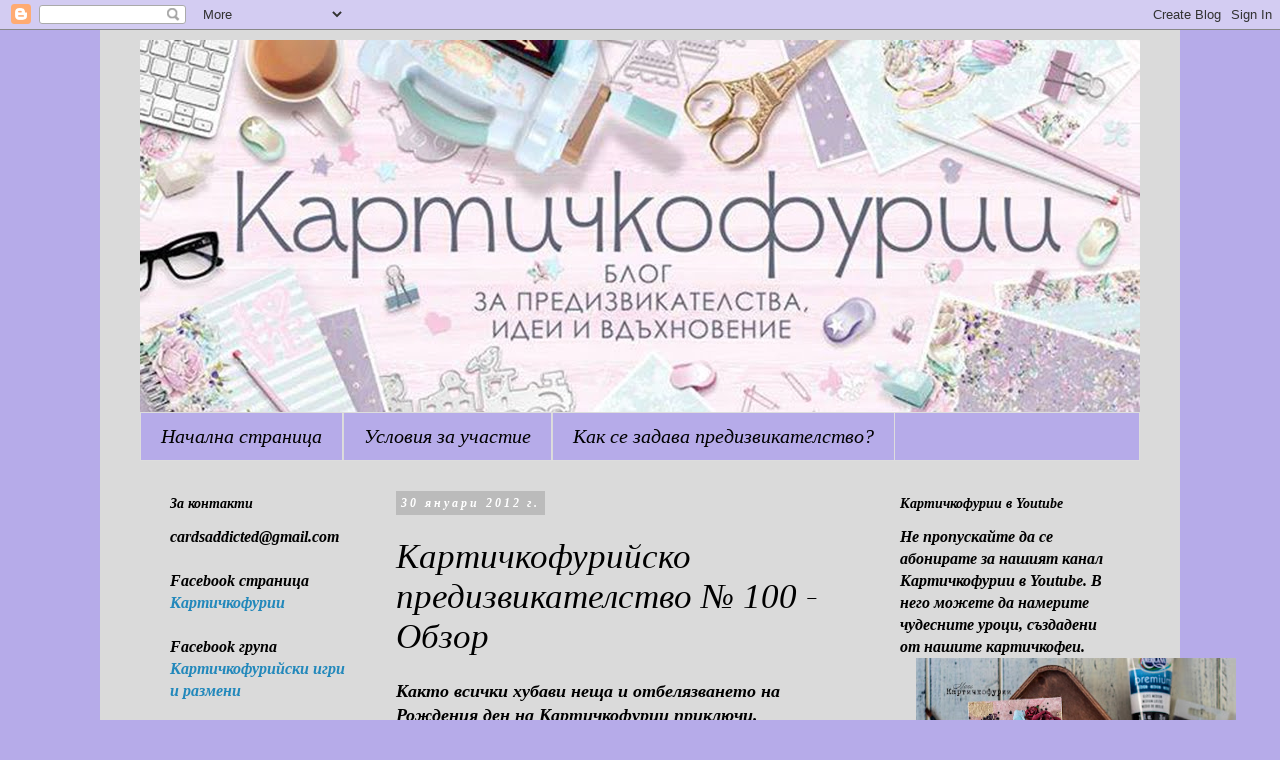

--- FILE ---
content_type: text/html; charset=UTF-8
request_url: https://cardsaddicted.blogspot.com/2012/01/100_30.html?showComment=1327980198810
body_size: 21302
content:
<!DOCTYPE html>
<html class='v2' dir='ltr' lang='bg'>
<head>
<link href='https://www.blogger.com/static/v1/widgets/335934321-css_bundle_v2.css' rel='stylesheet' type='text/css'/>
<meta content='width=1100' name='viewport'/>
<meta content='text/html; charset=UTF-8' http-equiv='Content-Type'/>
<meta content='blogger' name='generator'/>
<link href='https://cardsaddicted.blogspot.com/favicon.ico' rel='icon' type='image/x-icon'/>
<link href='http://cardsaddicted.blogspot.com/2012/01/100_30.html' rel='canonical'/>
<link rel="alternate" type="application/atom+xml" title="Картичкофурии - Atom" href="https://cardsaddicted.blogspot.com/feeds/posts/default" />
<link rel="alternate" type="application/rss+xml" title="Картичкофурии - RSS" href="https://cardsaddicted.blogspot.com/feeds/posts/default?alt=rss" />
<link rel="service.post" type="application/atom+xml" title="Картичкофурии - Atom" href="https://www.blogger.com/feeds/4487685257771745915/posts/default" />

<link rel="alternate" type="application/atom+xml" title="Картичкофурии - Atom" href="https://cardsaddicted.blogspot.com/feeds/2326150369046372593/comments/default" />
<!--Can't find substitution for tag [blog.ieCssRetrofitLinks]-->
<link href='https://blogger.googleusercontent.com/img/b/R29vZ2xl/AVvXsEiMOx2FtubEWBWPklRXS1tmUyP7r-fr39WfhILTXrXWr16ynMa6C9yvKN-QCZIu6fGRtTrkOUwOC74bUk1dvjbZjOix3sT0EerM3RSafrqZDPhTRk6-W-v_8rKCBbY73fLTIwVG0DOZYGI/s320/1.jpg' rel='image_src'/>
<meta content='http://cardsaddicted.blogspot.com/2012/01/100_30.html' property='og:url'/>
<meta content='Картичкофурийско предизвикателство № 100 - Обзор' property='og:title'/>
<meta content='предизвикателства ръчноизработени картички уроци техники гости декупаж' property='og:description'/>
<meta content='https://blogger.googleusercontent.com/img/b/R29vZ2xl/AVvXsEiMOx2FtubEWBWPklRXS1tmUyP7r-fr39WfhILTXrXWr16ynMa6C9yvKN-QCZIu6fGRtTrkOUwOC74bUk1dvjbZjOix3sT0EerM3RSafrqZDPhTRk6-W-v_8rKCBbY73fLTIwVG0DOZYGI/w1200-h630-p-k-no-nu/1.jpg' property='og:image'/>
<title>Картичкофурии: Картичкофурийско предизвикателство &#8470; 100 - Обзор</title>
<style id='page-skin-1' type='text/css'><!--
/*
-----------------------------------------------
Blogger Template Style
Name:     Simple
Designer: Blogger
URL:      www.blogger.com
----------------------------------------------- */
/* Content
----------------------------------------------- */
body {
font: italic bold 16px Georgia, Utopia, 'Palatino Linotype', Palatino, serif;
color: #000000;
background: #b6abe9 none repeat scroll top left;
padding: 0 0 0 0;
}
html body .region-inner {
min-width: 0;
max-width: 100%;
width: auto;
}
h2 {
font-size: 22px;
}
a:link {
text-decoration:none;
color: #2288bb;
}
a:visited {
text-decoration:none;
color: #5b5574;
}
a:hover {
text-decoration:underline;
color: #33aaff;
}
.body-fauxcolumn-outer .fauxcolumn-inner {
background: transparent none repeat scroll top left;
_background-image: none;
}
.body-fauxcolumn-outer .cap-top {
position: absolute;
z-index: 1;
height: 400px;
width: 100%;
}
.body-fauxcolumn-outer .cap-top .cap-left {
width: 100%;
background: transparent none repeat-x scroll top left;
_background-image: none;
}
.content-outer {
-moz-box-shadow: 0 0 0 rgba(0, 0, 0, .15);
-webkit-box-shadow: 0 0 0 rgba(0, 0, 0, .15);
-goog-ms-box-shadow: 0 0 0 #333333;
box-shadow: 0 0 0 rgba(0, 0, 0, .15);
margin-bottom: 1px;
}
.content-inner {
padding: 10px 40px;
}
.content-inner {
background-color: #dadada;
}
/* Header
----------------------------------------------- */
.header-outer {
background: transparent none repeat-x scroll 0 -400px;
_background-image: none;
}
.Header h1 {
font: italic normal 40px Georgia, Utopia, 'Palatino Linotype', Palatino, serif;
color: #000000;
text-shadow: 0 0 0 rgba(0, 0, 0, .2);
}
.Header h1 a {
color: #000000;
}
.Header .description {
font-size: 18px;
color: #000000;
}
.header-inner .Header .titlewrapper {
padding: 22px 0;
}
.header-inner .Header .descriptionwrapper {
padding: 0 0;
}
/* Tabs
----------------------------------------------- */
.tabs-inner .section:first-child {
border-top: 0 solid #dddddd;
}
.tabs-inner .section:first-child ul {
margin-top: -1px;
border-top: 1px solid #dddddd;
border-left: 1px solid #dddddd;
border-right: 1px solid #dddddd;
}
.tabs-inner .widget ul {
background: #b6abe9 none repeat-x scroll 0 -800px;
_background-image: none;
border-bottom: 1px solid #dddddd;
margin-top: 0;
margin-left: -30px;
margin-right: -30px;
}
.tabs-inner .widget li a {
display: inline-block;
padding: .6em 1em;
font: italic normal 20px Georgia, Utopia, 'Palatino Linotype', Palatino, serif;
color: #000000;
border-left: 1px solid #dadada;
border-right: 1px solid #dddddd;
}
.tabs-inner .widget li:first-child a {
border-left: none;
}
.tabs-inner .widget li.selected a, .tabs-inner .widget li a:hover {
color: #000000;
background-color: #eeeeee;
text-decoration: none;
}
/* Columns
----------------------------------------------- */
.main-outer {
border-top: 0 solid transparent;
}
.fauxcolumn-left-outer .fauxcolumn-inner {
border-right: 1px solid transparent;
}
.fauxcolumn-right-outer .fauxcolumn-inner {
border-left: 1px solid transparent;
}
/* Headings
----------------------------------------------- */
div.widget > h2,
div.widget h2.title {
margin: 0 0 1em 0;
font: italic bold 14px Georgia, Utopia, 'Palatino Linotype', Palatino, serif;
color: #000000;
}
/* Widgets
----------------------------------------------- */
.widget .zippy {
color: #999999;
text-shadow: 2px 2px 1px rgba(0, 0, 0, .1);
}
.widget .popular-posts ul {
list-style: none;
}
/* Posts
----------------------------------------------- */
h2.date-header {
font: italic bold 12px Georgia, Utopia, 'Palatino Linotype', Palatino, serif;
}
.date-header span {
background-color: #bbbbbb;
color: #ffffff;
padding: 0.4em;
letter-spacing: 3px;
margin: inherit;
}
.main-inner {
padding-top: 35px;
padding-bottom: 65px;
}
.main-inner .column-center-inner {
padding: 0 0;
}
.main-inner .column-center-inner .section {
margin: 0 1em;
}
.post {
margin: 0 0 45px 0;
}
h3.post-title, .comments h4 {
font: italic normal 35px Georgia, Utopia, 'Palatino Linotype', Palatino, serif;
margin: .75em 0 0;
}
.post-body {
font-size: 110%;
line-height: 1.4;
position: relative;
}
.post-body img, .post-body .tr-caption-container, .Profile img, .Image img,
.BlogList .item-thumbnail img {
padding: 2px;
background: #ffffff;
border: 1px solid #eeeeee;
-moz-box-shadow: 1px 1px 5px rgba(0, 0, 0, .1);
-webkit-box-shadow: 1px 1px 5px rgba(0, 0, 0, .1);
box-shadow: 1px 1px 5px rgba(0, 0, 0, .1);
}
.post-body img, .post-body .tr-caption-container {
padding: 5px;
}
.post-body .tr-caption-container {
color: #000000;
}
.post-body .tr-caption-container img {
padding: 0;
background: transparent;
border: none;
-moz-box-shadow: 0 0 0 rgba(0, 0, 0, .1);
-webkit-box-shadow: 0 0 0 rgba(0, 0, 0, .1);
box-shadow: 0 0 0 rgba(0, 0, 0, .1);
}
.post-header {
margin: 0 0 1.5em;
line-height: 1.6;
font-size: 90%;
}
.post-footer {
margin: 20px -2px 0;
padding: 5px 10px;
color: #666666;
background-color: #eeeeee;
border-bottom: 1px solid #eeeeee;
line-height: 1.6;
font-size: 90%;
}
#comments .comment-author {
padding-top: 1.5em;
border-top: 1px solid transparent;
background-position: 0 1.5em;
}
#comments .comment-author:first-child {
padding-top: 0;
border-top: none;
}
.avatar-image-container {
margin: .2em 0 0;
}
#comments .avatar-image-container img {
border: 1px solid #eeeeee;
}
/* Comments
----------------------------------------------- */
.comments .comments-content .icon.blog-author {
background-repeat: no-repeat;
background-image: url([data-uri]);
}
.comments .comments-content .loadmore a {
border-top: 1px solid #999999;
border-bottom: 1px solid #999999;
}
.comments .comment-thread.inline-thread {
background-color: #eeeeee;
}
.comments .continue {
border-top: 2px solid #999999;
}
/* Accents
---------------------------------------------- */
.section-columns td.columns-cell {
border-left: 1px solid transparent;
}
.blog-pager {
background: transparent url(https://resources.blogblog.com/blogblog/data/1kt/simple/paging_dot.png) repeat-x scroll top center;
}
.blog-pager-older-link, .home-link,
.blog-pager-newer-link {
background-color: #dadada;
padding: 5px;
}
.footer-outer {
border-top: 1px dashed #bbbbbb;
}
/* Mobile
----------------------------------------------- */
body.mobile  {
background-size: auto;
}
.mobile .body-fauxcolumn-outer {
background: transparent none repeat scroll top left;
}
.mobile .body-fauxcolumn-outer .cap-top {
background-size: 100% auto;
}
.mobile .content-outer {
-webkit-box-shadow: 0 0 3px rgba(0, 0, 0, .15);
box-shadow: 0 0 3px rgba(0, 0, 0, .15);
}
.mobile .tabs-inner .widget ul {
margin-left: 0;
margin-right: 0;
}
.mobile .post {
margin: 0;
}
.mobile .main-inner .column-center-inner .section {
margin: 0;
}
.mobile .date-header span {
padding: 0.1em 10px;
margin: 0 -10px;
}
.mobile h3.post-title {
margin: 0;
}
.mobile .blog-pager {
background: transparent none no-repeat scroll top center;
}
.mobile .footer-outer {
border-top: none;
}
.mobile .main-inner, .mobile .footer-inner {
background-color: #dadada;
}
.mobile-index-contents {
color: #000000;
}
.mobile-link-button {
background-color: #2288bb;
}
.mobile-link-button a:link, .mobile-link-button a:visited {
color: #ffffff;
}
.mobile .tabs-inner .section:first-child {
border-top: none;
}
.mobile .tabs-inner .PageList .widget-content {
background-color: #eeeeee;
color: #000000;
border-top: 1px solid #dddddd;
border-bottom: 1px solid #dddddd;
}
.mobile .tabs-inner .PageList .widget-content .pagelist-arrow {
border-left: 1px solid #dddddd;
}

--></style>
<style id='template-skin-1' type='text/css'><!--
body {
min-width: 1080px;
}
.content-outer, .content-fauxcolumn-outer, .region-inner {
min-width: 1080px;
max-width: 1080px;
_width: 1080px;
}
.main-inner .columns {
padding-left: 240px;
padding-right: 270px;
}
.main-inner .fauxcolumn-center-outer {
left: 240px;
right: 270px;
/* IE6 does not respect left and right together */
_width: expression(this.parentNode.offsetWidth -
parseInt("240px") -
parseInt("270px") + 'px');
}
.main-inner .fauxcolumn-left-outer {
width: 240px;
}
.main-inner .fauxcolumn-right-outer {
width: 270px;
}
.main-inner .column-left-outer {
width: 240px;
right: 100%;
margin-left: -240px;
}
.main-inner .column-right-outer {
width: 270px;
margin-right: -270px;
}
#layout {
min-width: 0;
}
#layout .content-outer {
min-width: 0;
width: 800px;
}
#layout .region-inner {
min-width: 0;
width: auto;
}
body#layout div.add_widget {
padding: 8px;
}
body#layout div.add_widget a {
margin-left: 32px;
}
--></style>
<link href='https://www.blogger.com/dyn-css/authorization.css?targetBlogID=4487685257771745915&amp;zx=7d4b38f6-8564-483e-96f9-dd7493834fdd' media='none' onload='if(media!=&#39;all&#39;)media=&#39;all&#39;' rel='stylesheet'/><noscript><link href='https://www.blogger.com/dyn-css/authorization.css?targetBlogID=4487685257771745915&amp;zx=7d4b38f6-8564-483e-96f9-dd7493834fdd' rel='stylesheet'/></noscript>
<meta name='google-adsense-platform-account' content='ca-host-pub-1556223355139109'/>
<meta name='google-adsense-platform-domain' content='blogspot.com'/>

</head>
<body class='loading variant-simplysimple'>
<div class='navbar section' id='navbar' name='Навигационна лента'><div class='widget Navbar' data-version='1' id='Navbar1'><script type="text/javascript">
    function setAttributeOnload(object, attribute, val) {
      if(window.addEventListener) {
        window.addEventListener('load',
          function(){ object[attribute] = val; }, false);
      } else {
        window.attachEvent('onload', function(){ object[attribute] = val; });
      }
    }
  </script>
<div id="navbar-iframe-container"></div>
<script type="text/javascript" src="https://apis.google.com/js/platform.js"></script>
<script type="text/javascript">
      gapi.load("gapi.iframes:gapi.iframes.style.bubble", function() {
        if (gapi.iframes && gapi.iframes.getContext) {
          gapi.iframes.getContext().openChild({
              url: 'https://www.blogger.com/navbar/4487685257771745915?po\x3d2326150369046372593\x26origin\x3dhttps://cardsaddicted.blogspot.com',
              where: document.getElementById("navbar-iframe-container"),
              id: "navbar-iframe"
          });
        }
      });
    </script><script type="text/javascript">
(function() {
var script = document.createElement('script');
script.type = 'text/javascript';
script.src = '//pagead2.googlesyndication.com/pagead/js/google_top_exp.js';
var head = document.getElementsByTagName('head')[0];
if (head) {
head.appendChild(script);
}})();
</script>
</div></div>
<div class='body-fauxcolumns'>
<div class='fauxcolumn-outer body-fauxcolumn-outer'>
<div class='cap-top'>
<div class='cap-left'></div>
<div class='cap-right'></div>
</div>
<div class='fauxborder-left'>
<div class='fauxborder-right'></div>
<div class='fauxcolumn-inner'>
</div>
</div>
<div class='cap-bottom'>
<div class='cap-left'></div>
<div class='cap-right'></div>
</div>
</div>
</div>
<div class='content'>
<div class='content-fauxcolumns'>
<div class='fauxcolumn-outer content-fauxcolumn-outer'>
<div class='cap-top'>
<div class='cap-left'></div>
<div class='cap-right'></div>
</div>
<div class='fauxborder-left'>
<div class='fauxborder-right'></div>
<div class='fauxcolumn-inner'>
</div>
</div>
<div class='cap-bottom'>
<div class='cap-left'></div>
<div class='cap-right'></div>
</div>
</div>
</div>
<div class='content-outer'>
<div class='content-cap-top cap-top'>
<div class='cap-left'></div>
<div class='cap-right'></div>
</div>
<div class='fauxborder-left content-fauxborder-left'>
<div class='fauxborder-right content-fauxborder-right'></div>
<div class='content-inner'>
<header>
<div class='header-outer'>
<div class='header-cap-top cap-top'>
<div class='cap-left'></div>
<div class='cap-right'></div>
</div>
<div class='fauxborder-left header-fauxborder-left'>
<div class='fauxborder-right header-fauxborder-right'></div>
<div class='region-inner header-inner'>
<div class='header section' id='header' name='Заглавка'><div class='widget Header' data-version='1' id='Header1'>
<div id='header-inner'>
<a href='https://cardsaddicted.blogspot.com/' style='display: block'>
<img alt='Картичкофурии' height='373px; ' id='Header1_headerimg' src='https://blogger.googleusercontent.com/img/b/R29vZ2xl/AVvXsEjRKJtJtHo8mmQoaKYUrzdt7Szd8VYB6oIcCY75XAcJsPCC6pmEIRlBbfUexQtnpYXeCjGWj82ANzX4WjH-WgwfbiORotCoLF17sbztjqpFjWsXgf3DE0HV7G0jK8BKkNS0boTe4S47w3Eh/s1600/2.jpg' style='display: block' width='1000px; '/>
</a>
</div>
</div></div>
</div>
</div>
<div class='header-cap-bottom cap-bottom'>
<div class='cap-left'></div>
<div class='cap-right'></div>
</div>
</div>
</header>
<div class='tabs-outer'>
<div class='tabs-cap-top cap-top'>
<div class='cap-left'></div>
<div class='cap-right'></div>
</div>
<div class='fauxborder-left tabs-fauxborder-left'>
<div class='fauxborder-right tabs-fauxborder-right'></div>
<div class='region-inner tabs-inner'>
<div class='tabs section' id='crosscol' name='Всички колони'><div class='widget PageList' data-version='1' id='PageList1'>
<h2>Страници</h2>
<div class='widget-content'>
<ul>
<li>
<a href='https://cardsaddicted.blogspot.com/'>Начална страница</a>
</li>
<li>
<a href='https://cardsaddicted.blogspot.com/p/blog-page_3.html'>Условия за участие</a>
</li>
<li>
<a href='https://cardsaddicted.blogspot.com/p/blog-page_29.html'>Как се задава предизвикателство?</a>
</li>
</ul>
<div class='clear'></div>
</div>
</div></div>
<div class='tabs no-items section' id='crosscol-overflow' name='Cross-Column 2'></div>
</div>
</div>
<div class='tabs-cap-bottom cap-bottom'>
<div class='cap-left'></div>
<div class='cap-right'></div>
</div>
</div>
<div class='main-outer'>
<div class='main-cap-top cap-top'>
<div class='cap-left'></div>
<div class='cap-right'></div>
</div>
<div class='fauxborder-left main-fauxborder-left'>
<div class='fauxborder-right main-fauxborder-right'></div>
<div class='region-inner main-inner'>
<div class='columns fauxcolumns'>
<div class='fauxcolumn-outer fauxcolumn-center-outer'>
<div class='cap-top'>
<div class='cap-left'></div>
<div class='cap-right'></div>
</div>
<div class='fauxborder-left'>
<div class='fauxborder-right'></div>
<div class='fauxcolumn-inner'>
</div>
</div>
<div class='cap-bottom'>
<div class='cap-left'></div>
<div class='cap-right'></div>
</div>
</div>
<div class='fauxcolumn-outer fauxcolumn-left-outer'>
<div class='cap-top'>
<div class='cap-left'></div>
<div class='cap-right'></div>
</div>
<div class='fauxborder-left'>
<div class='fauxborder-right'></div>
<div class='fauxcolumn-inner'>
</div>
</div>
<div class='cap-bottom'>
<div class='cap-left'></div>
<div class='cap-right'></div>
</div>
</div>
<div class='fauxcolumn-outer fauxcolumn-right-outer'>
<div class='cap-top'>
<div class='cap-left'></div>
<div class='cap-right'></div>
</div>
<div class='fauxborder-left'>
<div class='fauxborder-right'></div>
<div class='fauxcolumn-inner'>
</div>
</div>
<div class='cap-bottom'>
<div class='cap-left'></div>
<div class='cap-right'></div>
</div>
</div>
<!-- corrects IE6 width calculation -->
<div class='columns-inner'>
<div class='column-center-outer'>
<div class='column-center-inner'>
<div class='main section' id='main' name='Основен'><div class='widget Blog' data-version='1' id='Blog1'>
<div class='blog-posts hfeed'>

          <div class="date-outer">
        
<h2 class='date-header'><span>30 януари 2012&#8239;г.</span></h2>

          <div class="date-posts">
        
<div class='post-outer'>
<div class='post hentry uncustomized-post-template' itemprop='blogPost' itemscope='itemscope' itemtype='http://schema.org/BlogPosting'>
<meta content='https://blogger.googleusercontent.com/img/b/R29vZ2xl/AVvXsEiMOx2FtubEWBWPklRXS1tmUyP7r-fr39WfhILTXrXWr16ynMa6C9yvKN-QCZIu6fGRtTrkOUwOC74bUk1dvjbZjOix3sT0EerM3RSafrqZDPhTRk6-W-v_8rKCBbY73fLTIwVG0DOZYGI/s320/1.jpg' itemprop='image_url'/>
<meta content='4487685257771745915' itemprop='blogId'/>
<meta content='2326150369046372593' itemprop='postId'/>
<a name='2326150369046372593'></a>
<h3 class='post-title entry-title' itemprop='name'>
Картичкофурийско предизвикателство &#8470; 100 - Обзор
</h3>
<div class='post-header'>
<div class='post-header-line-1'></div>
</div>
<div class='post-body entry-content' id='post-body-2326150369046372593' itemprop='description articleBody'>
Както всички хубави неща и отбелязването на Рождения ден на Картичкофурии приключи.<br />
Време е да обявим победителите.<br />
Първо искаме да благодарим на всички вас, които ни позрдавихте за нашият празник с прекрасните картички. Трогнати сме от милите думи и пожелания. Възхитени сме от красотите, които видяхме. Затруднихте ни много в избора ни.<br />
Победителят&nbsp; в предизвикателството избран от нас е:<br />
<br />
<table border="0" cellpadding="2" cellspacing="0"><tbody>
<tr><td><b><br />
</b></td><td class="_inlinkzA"><b>46.&nbsp;</b></td><td><b><a class="_inlinkzA" href="http://www.inlinkz.com/displayurl.php?id=5005828" target="_blank" title="Go to http://missemerald-handmade.blogspot.com/2012/01/blog-post_26.html ">Miss Emerald</a>&nbsp;&nbsp;</b></td></tr>
</tbody></table><br />
<div class="separator" style="clear: both; text-align: center;"><a href="https://blogger.googleusercontent.com/img/b/R29vZ2xl/AVvXsEiMOx2FtubEWBWPklRXS1tmUyP7r-fr39WfhILTXrXWr16ynMa6C9yvKN-QCZIu6fGRtTrkOUwOC74bUk1dvjbZjOix3sT0EerM3RSafrqZDPhTRk6-W-v_8rKCBbY73fLTIwVG0DOZYGI/s1600/1.jpg" imageanchor="1" style="margin-left: 1em; margin-right: 1em;"><img border="0" height="240" src="https://blogger.googleusercontent.com/img/b/R29vZ2xl/AVvXsEiMOx2FtubEWBWPklRXS1tmUyP7r-fr39WfhILTXrXWr16ynMa6C9yvKN-QCZIu6fGRtTrkOUwOC74bUk1dvjbZjOix3sT0EerM3RSafrqZDPhTRk6-W-v_8rKCBbY73fLTIwVG0DOZYGI/s320/1.jpg" width="320" /></a></div><br />
<br />
Честито, <b><a class="_inlinkzA" href="http://www.inlinkz.com/displayurl.php?id=5005828" target="_blank" title="Go to http://missemerald-handmade.blogspot.com/2012/01/blog-post_26.html ">Miss Emerald</a> </b>! Като <b>Картичкофурия на седмицата</b> ти можеш да използваш нашият банер, като добавиш към него <b>КФП &#8470; 99 6-16 януари 2012г. </b>За да&nbsp; получиш наградата си пиши на имейл <b>sales@2elshi-shop.</b><br />
Този път имаме и още един победител избран чрез рандом генератора:<br />
<div class="separator" style="clear: both; text-align: center;"><a href="https://blogger.googleusercontent.com/img/b/R29vZ2xl/AVvXsEjfEkefXGMs1xu9LCfJPSF50eGPI3nJzCMJMzueAL6SjExO9NHZLcAVI8Bu2vqhAdlfpxDogKgU-qlHD-bvs5RaerCtHGJfuYUtU_PQI-TF2pPBVqDvi2pqV15-Ri_KojrJtjb2NnEvLS78/s1600/rand_rd.jpg" imageanchor="1" style="margin-left: 1em; margin-right: 1em;"><img border="0" src="https://blogger.googleusercontent.com/img/b/R29vZ2xl/AVvXsEjfEkefXGMs1xu9LCfJPSF50eGPI3nJzCMJMzueAL6SjExO9NHZLcAVI8Bu2vqhAdlfpxDogKgU-qlHD-bvs5RaerCtHGJfuYUtU_PQI-TF2pPBVqDvi2pqV15-Ri_KojrJtjb2NnEvLS78/s1600/rand_rd.jpg" /></a></div>Това е&nbsp;&nbsp; <a class="_inlinkzA" href="http://www.inlinkz.com/displayurl.php?id=4904039" target="_blank" title="Go to http://nason4eto.blogspot.com/2012/01/blog-post_18.html ">Соня</a> .<br />
<div class="separator" style="clear: both; text-align: center;"><a href="https://blogger.googleusercontent.com/img/b/R29vZ2xl/AVvXsEgC5bdg50Q2WQ1BW3vab2PU7CRMYvnr2jAmSkD1q9ejf-yL63yWed5FYVicgWNJeHVAR2-x2idQm-B2Z4Kvqz-CWyKYVXmnttAto08St6BunpRdpve3eH8RctTIZIZtkY7SGJ-z-v68tEE/s320/2-4.JPG" imageanchor="1" style="margin-left: 1em; margin-right: 1em;"><img border="0" src="https://blogger.googleusercontent.com/img/b/R29vZ2xl/AVvXsEgC5bdg50Q2WQ1BW3vab2PU7CRMYvnr2jAmSkD1q9ejf-yL63yWed5FYVicgWNJeHVAR2-x2idQm-B2Z4Kvqz-CWyKYVXmnttAto08St6BunpRdpve3eH8RctTIZIZtkY7SGJ-z-v68tEE/s320/2-4.JPG" /></a></div>Честито Соня, ти печелиш наградата на <a href="http://www.facebook.com/July.Art.Varna" target="_blank"><b>July Art</b></a>. За да я получиш те молим да напишеш адреса си на имейла на блога. <b>cardsaddicted@gmail.com</b><br />
<br />
В Картичкофурийското трио, избрано от Картичкофурии, по реда им на участие влизат:<br />
<b>13 <a class="_inlinkzA" href="http://www.inlinkz.com/displayurl.php?id=4868716" target="_blank" title="Go to http://slanchevlach.blogspot.com/2012/01/blog-post_16.html ">Delyana</a>&nbsp;</b> <br />
<div class="separator" style="clear: both; text-align: center;"><a href="https://blogger.googleusercontent.com/img/b/R29vZ2xl/AVvXsEhobnFLdykCMFKrjB5JGeSd0_IPHgExtyrxQL8mWOFSWW-D5S4wU-mn8EbJgaz-oC-QStexGKsBsWAJnIYOURktjubO2pIAufp5WAwWSXKEQNTVK8A-3nRv3Z9dyYfO6QvjX4Q5ibidenjr/s400/DSC05827-1.jpg" imageanchor="1" style="margin-left: 1em; margin-right: 1em;"><img border="0" height="306" src="https://blogger.googleusercontent.com/img/b/R29vZ2xl/AVvXsEhobnFLdykCMFKrjB5JGeSd0_IPHgExtyrxQL8mWOFSWW-D5S4wU-mn8EbJgaz-oC-QStexGKsBsWAJnIYOURktjubO2pIAufp5WAwWSXKEQNTVK8A-3nRv3Z9dyYfO6QvjX4Q5ibidenjr/s320/DSC05827-1.jpg" width="320" />&nbsp;</a></div><div class="separator" style="clear: both; text-align: left;"><br />
</div><div class="separator" style="clear: both; text-align: left;">&nbsp;<b>27.&nbsp;<a class="_inlinkzA" href="http://www.inlinkz.com/displayurl.php?id=4931216" target="_blank" title="Go to http://creations-marta.blogspot.com/2012/01/happy-birthday.html ">Марта</a>&nbsp; </b></div><div class="separator" style="clear: both; text-align: center;"><br />
</div><div class="separator" style="clear: both; text-align: center;"><a href="https://blogger.googleusercontent.com/img/b/R29vZ2xl/AVvXsEjX-UGLLQM2bLpeYg6vCnBa2Pdi9HUgvOgdBUcBbO6ansFK_0ciijOQ7S-4Pj8wiKDo3r35Y3vO2dNs0IDTSreFxxuBXbVym6aAM7sSjxWVqvA9qmfQazM8dHO32yR64py9e8j-1LzXmQA/s400/DSC_0020.JPG" imageanchor="1" style="margin-left: 1em; margin-right: 1em;"><img border="0" height="280" src="https://blogger.googleusercontent.com/img/b/R29vZ2xl/AVvXsEjX-UGLLQM2bLpeYg6vCnBa2Pdi9HUgvOgdBUcBbO6ansFK_0ciijOQ7S-4Pj8wiKDo3r35Y3vO2dNs0IDTSreFxxuBXbVym6aAM7sSjxWVqvA9qmfQazM8dHO32yR64py9e8j-1LzXmQA/s320/DSC_0020.JPG" width="320" /></a></div><br />
<br />
<br />
<table border="0" cellpadding="2" cellspacing="0"><tbody>
<tr><td><br />
</td><td class="_inlinkzA"><b>47.&nbsp;</b></td><td><b><a class="_inlinkzA" href="http://www.inlinkz.com/displayurl.php?id=5005958" target="_blank" title="Go to http://vivistyl.blogspot.com/ ">Viliana</a>&nbsp;&nbsp;</b></td></tr>
</tbody></table><div class="separator" style="clear: both; text-align: center;"><a href="https://blogger.googleusercontent.com/img/b/R29vZ2xl/AVvXsEj0NK36g3z_GdnpyH1VXuQukxRatz3u3-CuSgUYRcmZUMOrAnasZmRGffiRkGZ26lQ5ZCi6iOnD8AFq_2uSSiHh8GLB1pgg1p5noMpDbLztjhBdQR6AnsUAbWCx_En4BWiEk-PtvgAVtQ/s320/102_1025.JPG" imageanchor="1" style="margin-left: 1em; margin-right: 1em;"><img border="0" src="https://blogger.googleusercontent.com/img/b/R29vZ2xl/AVvXsEj0NK36g3z_GdnpyH1VXuQukxRatz3u3-CuSgUYRcmZUMOrAnasZmRGffiRkGZ26lQ5ZCi6iOnD8AFq_2uSSiHh8GLB1pgg1p5noMpDbLztjhBdQR6AnsUAbWCx_En4BWiEk-PtvgAVtQ/s320/102_1025.JPG" /></a></div><br />
Честито момичета, вие също можете да използвате нашият банер, <b>Аз съм част от Картичкофурийското трио</b>, който се  намира в дясното поле на блога. Само добавете към него <b>КФП &#8470; 100 13-27 януари 2012г.</b><br />
<br />
<b>Очакваме ви в началото на февруари, когато ще стартира един нов проект на Картичкофурии ... </b>
<div style='clear: both;'></div>
</div>
<div class='post-footer'>
<div class='post-footer-line post-footer-line-1'>
<span class='post-author vcard'>
Публикувано от
<span class='fn' itemprop='author' itemscope='itemscope' itemtype='http://schema.org/Person'>
<meta content='https://www.blogger.com/profile/05499548143404033252' itemprop='url'/>
<a class='g-profile' href='https://www.blogger.com/profile/05499548143404033252' rel='author' title='author profile'>
<span itemprop='name'>Картичкофурии</span>
</a>
</span>
</span>
<span class='post-timestamp'>
в
<meta content='http://cardsaddicted.blogspot.com/2012/01/100_30.html' itemprop='url'/>
<a class='timestamp-link' href='https://cardsaddicted.blogspot.com/2012/01/100_30.html' rel='bookmark' title='permanent link'><abbr class='published' itemprop='datePublished' title='2012-01-30T22:33:00+02:00'>понеделник, януари 30, 2012</abbr></a>
</span>
<span class='post-comment-link'>
</span>
<span class='post-icons'>
<span class='item-control blog-admin pid-874006872'>
<a href='https://www.blogger.com/post-edit.g?blogID=4487685257771745915&postID=2326150369046372593&from=pencil' title='Редактиране на публикацията'>
<img alt='' class='icon-action' height='18' src='https://resources.blogblog.com/img/icon18_edit_allbkg.gif' width='18'/>
</a>
</span>
</span>
<div class='post-share-buttons goog-inline-block'>
<a class='goog-inline-block share-button sb-email' href='https://www.blogger.com/share-post.g?blogID=4487685257771745915&postID=2326150369046372593&target=email' target='_blank' title='Изпращане по имейл'><span class='share-button-link-text'>Изпращане по имейл</span></a><a class='goog-inline-block share-button sb-blog' href='https://www.blogger.com/share-post.g?blogID=4487685257771745915&postID=2326150369046372593&target=blog' onclick='window.open(this.href, "_blank", "height=270,width=475"); return false;' target='_blank' title='Публикувайте в блога си!'><span class='share-button-link-text'>Публикувайте в блога си!</span></a><a class='goog-inline-block share-button sb-twitter' href='https://www.blogger.com/share-post.g?blogID=4487685257771745915&postID=2326150369046372593&target=twitter' target='_blank' title='Споделяне в X'><span class='share-button-link-text'>Споделяне в X</span></a><a class='goog-inline-block share-button sb-facebook' href='https://www.blogger.com/share-post.g?blogID=4487685257771745915&postID=2326150369046372593&target=facebook' onclick='window.open(this.href, "_blank", "height=430,width=640"); return false;' target='_blank' title='Споделяне във Facebook'><span class='share-button-link-text'>Споделяне във Facebook</span></a><a class='goog-inline-block share-button sb-pinterest' href='https://www.blogger.com/share-post.g?blogID=4487685257771745915&postID=2326150369046372593&target=pinterest' target='_blank' title='Споделяне в Pinterest'><span class='share-button-link-text'>Споделяне в Pinterest</span></a>
</div>
</div>
<div class='post-footer-line post-footer-line-2'>
<span class='post-labels'>
Етикети:
<a href='https://cardsaddicted.blogspot.com/search/label/%D0%94%D0%B2%D0%B5%D1%82%D0%B5%20%D0%95%D0%BB%D1%88%D0%B8' rel='tag'>Двете Елши</a>,
<a href='https://cardsaddicted.blogspot.com/search/label/%D0%9E%D0%B1%D0%B7%D0%BE%D1%80%20%D0%BD%D0%B0%20%D0%BF%D1%80%D0%B5%D0%B4%D0%B8%D0%B7%D0%B2%D0%B8%D0%BA%D0%B0%D1%82%D0%B5%D0%BB%D1%81%D1%82%D0%B2%D0%B0%D1%82%D0%B0' rel='tag'>Обзор на предизвикателствата</a>
</span>
</div>
<div class='post-footer-line post-footer-line-3'>
<span class='post-location'>
</span>
</div>
</div>
</div>
<div class='comments' id='comments'>
<a name='comments'></a>
<h4>10 коментара:</h4>
<div id='Blog1_comments-block-wrapper'>
<dl class='' id='comments-block'>
<dt class='comment-author blogger-comment-icon' id='c663762386781439266'>
<a name='c663762386781439266'></a>
<a href='https://www.blogger.com/profile/08417959584816012524' rel='nofollow'>Katya Kovacheva</a>
каза...
</dt>
<dd class='comment-body' id='Blog1_cmt-663762386781439266'>
<p>
Честито момичета и поздравления за прекрасните картички! А картичката на Тони, която сте избрали за първо място е уникална! Толкова пъстра и цветна, толкова говореща и толкова красива! Поздравления, Тони!<br />Очаквам с нетърпение новите ви проекти през февруари, а то не остана :)
</p>
</dd>
<dd class='comment-footer'>
<span class='comment-timestamp'>
<a href='https://cardsaddicted.blogspot.com/2012/01/100_30.html?showComment=1327959366884#c663762386781439266' title='comment permalink'>
30 януари 2012&#8239;г. в 23:36
</a>
<span class='item-control blog-admin pid-2128456680'>
<a class='comment-delete' href='https://www.blogger.com/comment/delete/4487685257771745915/663762386781439266' title='Изтриване на коментара'>
<img src='https://resources.blogblog.com/img/icon_delete13.gif'/>
</a>
</span>
</span>
</dd>
<dt class='comment-author blogger-comment-icon' id='c8837320771991554187'>
<a name='c8837320771991554187'></a>
<a href='https://www.blogger.com/profile/12551851330191475042' rel='nofollow'>kenli</a>
каза...
</dt>
<dd class='comment-body' id='Blog1_cmt-8837320771991554187'>
<p>
Честитоооооо, на всички!<br />Благодаря ви Картичкофурийки  и за това, че и мен сте удостоили с тази чест да съм сред победителите! Лек, успешен и....топъл ден!
</p>
</dd>
<dd class='comment-footer'>
<span class='comment-timestamp'>
<a href='https://cardsaddicted.blogspot.com/2012/01/100_30.html?showComment=1327980198810#c8837320771991554187' title='comment permalink'>
31 януари 2012&#8239;г. в 5:23
</a>
<span class='item-control blog-admin pid-1937818155'>
<a class='comment-delete' href='https://www.blogger.com/comment/delete/4487685257771745915/8837320771991554187' title='Изтриване на коментара'>
<img src='https://resources.blogblog.com/img/icon_delete13.gif'/>
</a>
</span>
</span>
</dd>
<dt class='comment-author blogger-comment-icon' id='c1601320714006059087'>
<a name='c1601320714006059087'></a>
<a href='https://www.blogger.com/profile/01962020908704907753' rel='nofollow'>Bo</a>
каза...
</dt>
<dd class='comment-body' id='Blog1_cmt-1601320714006059087'>
<p>
Честито на най-добрите!<br />Страшно красиви и уникални карички сте сътворили!!!
</p>
</dd>
<dd class='comment-footer'>
<span class='comment-timestamp'>
<a href='https://cardsaddicted.blogspot.com/2012/01/100_30.html?showComment=1327993378980#c1601320714006059087' title='comment permalink'>
31 януари 2012&#8239;г. в 9:02
</a>
<span class='item-control blog-admin pid-613610995'>
<a class='comment-delete' href='https://www.blogger.com/comment/delete/4487685257771745915/1601320714006059087' title='Изтриване на коментара'>
<img src='https://resources.blogblog.com/img/icon_delete13.gif'/>
</a>
</span>
</span>
</dd>
<dt class='comment-author blogger-comment-icon' id='c5042647913890469750'>
<a name='c5042647913890469750'></a>
<a href='https://www.blogger.com/profile/07470466276285959081' rel='nofollow'>Соня</a>
каза...
</dt>
<dd class='comment-body' id='Blog1_cmt-5042647913890469750'>
<p>
Благодаря на Картичкофурии и на July art!Честито на Miss Emerald и на момичетата от Картичкофурийското трио:)
</p>
</dd>
<dd class='comment-footer'>
<span class='comment-timestamp'>
<a href='https://cardsaddicted.blogspot.com/2012/01/100_30.html?showComment=1327993410984#c5042647913890469750' title='comment permalink'>
31 януари 2012&#8239;г. в 9:03
</a>
<span class='item-control blog-admin pid-291959957'>
<a class='comment-delete' href='https://www.blogger.com/comment/delete/4487685257771745915/5042647913890469750' title='Изтриване на коментара'>
<img src='https://resources.blogblog.com/img/icon_delete13.gif'/>
</a>
</span>
</span>
</dd>
<dt class='comment-author blogger-comment-icon' id='c9126634429133897010'>
<a name='c9126634429133897010'></a>
<a href='https://www.blogger.com/profile/18181729443628430503' rel='nofollow'>Esi</a>
каза...
</dt>
<dd class='comment-body' id='Blog1_cmt-9126634429133897010'>
<p>
Честито, момичета! Картичките Ви са много хубави!
</p>
</dd>
<dd class='comment-footer'>
<span class='comment-timestamp'>
<a href='https://cardsaddicted.blogspot.com/2012/01/100_30.html?showComment=1327997310166#c9126634429133897010' title='comment permalink'>
31 януари 2012&#8239;г. в 10:08
</a>
<span class='item-control blog-admin pid-494554093'>
<a class='comment-delete' href='https://www.blogger.com/comment/delete/4487685257771745915/9126634429133897010' title='Изтриване на коментара'>
<img src='https://resources.blogblog.com/img/icon_delete13.gif'/>
</a>
</span>
</span>
</dd>
<dt class='comment-author blogger-comment-icon' id='c567261760605258305'>
<a name='c567261760605258305'></a>
<a href='https://www.blogger.com/profile/10309365772992979711' rel='nofollow'>Borqna</a>
каза...
</dt>
<dd class='comment-body' id='Blog1_cmt-567261760605258305'>
<p>
Поздравления на наградените! <br />Още веднъж - Честито, Картичкофурии!<br />Това предизвикателство бе много мило и аз се радвам, че взех участие в него! Видях изключително красиви картички! <br />На всички пожелавам успешна седмица и до нови срещи!
</p>
</dd>
<dd class='comment-footer'>
<span class='comment-timestamp'>
<a href='https://cardsaddicted.blogspot.com/2012/01/100_30.html?showComment=1328003920548#c567261760605258305' title='comment permalink'>
31 януари 2012&#8239;г. в 11:58
</a>
<span class='item-control blog-admin pid-1855686856'>
<a class='comment-delete' href='https://www.blogger.com/comment/delete/4487685257771745915/567261760605258305' title='Изтриване на коментара'>
<img src='https://resources.blogblog.com/img/icon_delete13.gif'/>
</a>
</span>
</span>
</dd>
<dt class='comment-author blogger-comment-icon' id='c3736792007336015959'>
<a name='c3736792007336015959'></a>
<a href='https://www.blogger.com/profile/05965739332800172700' rel='nofollow'>BEARKIS</a>
каза...
</dt>
<dd class='comment-body' id='Blog1_cmt-3736792007336015959'>
<p>
Поздрави на всичкии и нови,стоплящи  участия в студените дни!!!!
</p>
</dd>
<dd class='comment-footer'>
<span class='comment-timestamp'>
<a href='https://cardsaddicted.blogspot.com/2012/01/100_30.html?showComment=1328015941604#c3736792007336015959' title='comment permalink'>
31 януари 2012&#8239;г. в 15:19
</a>
<span class='item-control blog-admin pid-84788971'>
<a class='comment-delete' href='https://www.blogger.com/comment/delete/4487685257771745915/3736792007336015959' title='Изтриване на коментара'>
<img src='https://resources.blogblog.com/img/icon_delete13.gif'/>
</a>
</span>
</span>
</dd>
<dt class='comment-author blogger-comment-icon' id='c1570998732582607490'>
<a name='c1570998732582607490'></a>
<a href='https://www.blogger.com/profile/00349561015458379437' rel='nofollow'>Miss Emerald</a>
каза...
</dt>
<dd class='comment-body' id='Blog1_cmt-1570998732582607490'>
<p>
Момичета, благодаря ви! Благодаря ви за огромната чест, която ми оказвате с избора си, благодаря ви, че ви има и че събирате толкова красота на едно място! Изненадахте ме много приятно! А аз си мислех, че днес само аз ще изненадвам! И доста се зачудих на тайнствената покана в коментара, а то ме очаквала истински приятна изненада! <br />Честито и на останалите момичета!
</p>
</dd>
<dd class='comment-footer'>
<span class='comment-timestamp'>
<a href='https://cardsaddicted.blogspot.com/2012/01/100_30.html?showComment=1328019061072#c1570998732582607490' title='comment permalink'>
31 януари 2012&#8239;г. в 16:11
</a>
<span class='item-control blog-admin pid-1164880639'>
<a class='comment-delete' href='https://www.blogger.com/comment/delete/4487685257771745915/1570998732582607490' title='Изтриване на коментара'>
<img src='https://resources.blogblog.com/img/icon_delete13.gif'/>
</a>
</span>
</span>
</dd>
<dt class='comment-author blogger-comment-icon' id='c4906712874095656220'>
<a name='c4906712874095656220'></a>
<a href='https://www.blogger.com/profile/11041415086297994746' rel='nofollow'>Mila</a>
каза...
</dt>
<dd class='comment-body' id='Blog1_cmt-4906712874095656220'>
<p>
Честито, момичета! Страхотни картички :)
</p>
</dd>
<dd class='comment-footer'>
<span class='comment-timestamp'>
<a href='https://cardsaddicted.blogspot.com/2012/01/100_30.html?showComment=1328056730738#c4906712874095656220' title='comment permalink'>
1 февруари 2012&#8239;г. в 2:38
</a>
<span class='item-control blog-admin pid-1479804488'>
<a class='comment-delete' href='https://www.blogger.com/comment/delete/4487685257771745915/4906712874095656220' title='Изтриване на коментара'>
<img src='https://resources.blogblog.com/img/icon_delete13.gif'/>
</a>
</span>
</span>
</dd>
<dt class='comment-author blogger-comment-icon' id='c1266173509908677101'>
<a name='c1266173509908677101'></a>
<a href='https://www.blogger.com/profile/14034575846770562541' rel='nofollow'>Viliana</a>
каза...
</dt>
<dd class='comment-body' id='Blog1_cmt-1266173509908677101'>
<p>
Благодаря Ви момичета, трогнахте ме   много...:))))) Не съм се и надявала, че първата ми поява пред вас, ще бъде толкова високо оценена... Благодаря Ви още веднъж!!! пожелавам на всички Вас една много ползотворна, топла , изпулнена с много вдъхновение и усмивки седмица:)))))
</p>
</dd>
<dd class='comment-footer'>
<span class='comment-timestamp'>
<a href='https://cardsaddicted.blogspot.com/2012/01/100_30.html?showComment=1328195995930#c1266173509908677101' title='comment permalink'>
2 февруари 2012&#8239;г. в 17:19
</a>
<span class='item-control blog-admin pid-1918561794'>
<a class='comment-delete' href='https://www.blogger.com/comment/delete/4487685257771745915/1266173509908677101' title='Изтриване на коментара'>
<img src='https://resources.blogblog.com/img/icon_delete13.gif'/>
</a>
</span>
</span>
</dd>
</dl>
</div>
<p class='comment-footer'>
<a href='https://www.blogger.com/comment/fullpage/post/4487685257771745915/2326150369046372593' onclick=''>Публикуване на коментар</a>
</p>
</div>
</div>

        </div></div>
      
</div>
<div class='blog-pager' id='blog-pager'>
<span id='blog-pager-newer-link'>
<a class='blog-pager-newer-link' href='https://cardsaddicted.blogspot.com/2012/02/24.html' id='Blog1_blog-pager-newer-link' title='По-нова публикация'>По-нова публикация</a>
</span>
<span id='blog-pager-older-link'>
<a class='blog-pager-older-link' href='https://cardsaddicted.blogspot.com/2012/01/101.html' id='Blog1_blog-pager-older-link' title='По-стара публикация'>По-стара публикация</a>
</span>
<a class='home-link' href='https://cardsaddicted.blogspot.com/'>Начална страница</a>
</div>
<div class='clear'></div>
<div class='post-feeds'>
<div class='feed-links'>
Абонамент за:
<a class='feed-link' href='https://cardsaddicted.blogspot.com/feeds/2326150369046372593/comments/default' target='_blank' type='application/atom+xml'>Коментари за публикацията (Atom)</a>
</div>
</div>
</div></div>
</div>
</div>
<div class='column-left-outer'>
<div class='column-left-inner'>
<aside>
<div class='sidebar section' id='sidebar-left-1'><div class='widget HTML' data-version='1' id='HTML3'>
<h2 class='title'>За контакти</h2>
<div class='widget-content'>
<span style="font-weight: bold;">cardsaddicted@gmail.com</span><br /><br />Facebook страница<br /><a href="https://www.facebook.com/%D0%9A%D0%B0%D1%80%D1%82%D0%B8%D1%87%D0%BA%D0%BE%D1%84%D1%83%D1%80%D0%B8%D0%B8-343314319624/">Картичкофурии</a><br /><br />Facebook група<br /><a href="https://www.facebook.com/groups/237177903126584/">Картичкофурийски игри и размени</a>
<br /><br />YouTube канал<br /><a href="https://www.youtube.com/channel/UCGs7UD6hFauQky_Gz-_lyIw">Картичкофурии cardsaddicted</a>
</div>
<div class='clear'></div>
</div><div class='widget Image' data-version='1' id='Image14'>
<h2>Валентина</h2>
<div class='widget-content'>
<a href='https://www.facebook.com/valentinakoleva.dimitrova'>
<img alt='Валентина' height='196' id='Image14_img' src='https://blogger.googleusercontent.com/img/b/R29vZ2xl/AVvXsEiDyCkVX2FZIpVssS-yzbxmRjgoE3zxm0xvSEohgWavLShwKuo0bU9Ffw5NKnpIBG8FvJbwULQ9ELNY4Mk6gFq1w6N2MYEyf_S0USU6yoKfd8xfSKan9yQese-txYiVnCMZ__aEtNPqO7Sl/' width='151'/>
</a>
<br/>
<span class='caption'>Дизайнер</span>
</div>
<div class='clear'></div>
</div><div class='widget Image' data-version='1' id='Image5'>
<h2>Дани</h2>
<div class='widget-content'>
<a href='https://www.facebook.com/DanielalaArt/'>
<img alt='Дани' height='191' id='Image5_img' src='https://blogger.googleusercontent.com/img/b/R29vZ2xl/AVvXsEjsNEoKrkqHBwFkizIDbQI4EQi8itLVFg-sfNASfQreIRPMCB3zqXjMco2lJtCbnrcUTO1y7iOGDobdC__2V87pRfd6sg4t4XUz8dcvzPmBvBsYGyRxn4VKAP5lesQMG_eBCZP6alh18szA/s227/%25D0%2594%25D0%25B0%25D0%25BD%25D0%25B8b.jpg' width='150'/>
</a>
<br/>
<span class='caption'>Дизайнер</span>
</div>
<div class='clear'></div>
</div><div class='widget Image' data-version='1' id='Image2'>
<h2>Жанета</h2>
<div class='widget-content'>
<a href='https://www.facebook.com/la.pivoine.boutique/'>
<img alt='Жанета' height='193' id='Image2_img' src='https://blogger.googleusercontent.com/img/b/R29vZ2xl/AVvXsEjHNaa-evCxBu_kgEQXQ3sS4RSB0oUCxZjcdwtaWzoq9pZgJ4EMtjLhBfVkMh92dNtrf1J0yCPvC1mXC6k2o11DM_d1FhoG30DZ4LnLAOZWNTqvQlKqVve1h6zTtRkOuJrp_hgFZVbXkYao/s1600/%25D0%2596%25D0%25B0%25D0%25BD%25D0%25B5%25D1%2582%25D0%25B0b.jpg' width='151'/>
</a>
<br/>
<span class='caption'>Дизайнер</span>
</div>
<div class='clear'></div>
</div><div class='widget Image' data-version='1' id='Image7'>
<h2>Маги</h2>
<div class='widget-content'>
<a href='https://allyoumaysaythatiamadreamer.blogspot.bg/'>
<img alt='Маги' height='191' id='Image7_img' src='https://blogger.googleusercontent.com/img/b/R29vZ2xl/AVvXsEh5JgIC4faF9J7TurX0zAg0Bn5C8KagtaR_EtT2WHogM4t1eabE2T37bL6ocyJ_IjuBGUpWYrsxTjXOgh8Va1UCN7o_aE6eToBCqQNiy9aBRXDQYiJ3IZhouhDv9HwWvkFZOOSPqRm3XHOq/s227/%25D0%259C%25D0%25B0%25D0%25B3%25D0%25B8b.jpg' width='150'/>
</a>
<br/>
<span class='caption'>Дизайнер</span>
</div>
<div class='clear'></div>
</div><div class='widget Image' data-version='1' id='Image3'>
<h2>Снежи</h2>
<div class='widget-content'>
<a href='https://hartartsne.blogspot.com/'>
<img alt='Снежи' height='193' id='Image3_img' src='https://blogger.googleusercontent.com/img/b/R29vZ2xl/AVvXsEgyDROF6BrjvztGinWy6KfIaYxeK9KMo6-mVnEsUl3W3aafIMi3I2JTOyoxGwz-mSZgukFJDjKfulMND4M7LMrsYyL0AaGmB33u-qzGsvyOmh2Bhm3E8Yt07DHwU3wdZwL-Pacu1xHBRHKP/s1600/%25D0%25A1%25D0%25BD%25D0%25B5%25D0%25B6%25D0%25B8%25D0%25B1.jpg' width='150'/>
</a>
<br/>
<span class='caption'>Дизайнер</span>
</div>
<div class='clear'></div>
</div><div class='widget Image' data-version='1' id='Image1'>
<h2>Фанка</h2>
<div class='widget-content'>
<a href='https://www.facebook.com/profile.php?id=100000020465447'>
<img alt='Фанка' height='185' id='Image1_img' src='https://blogger.googleusercontent.com/img/a/AVvXsEjDudOpI4pfIfBWofBjXsMjjnUEJFVz4SWlUoLedaLQp82aA0YHp0UAOHRFAmEG8qnvhoVZg6eK8fgaSk6zCbBiyRZzkmeZKwG9PgMmpGeeuzUICQrdpnB56tukDoN87MZjX-GtNme607wYf10lxvhwF5eAmq_1VT7PW5ncrIfCe6yJbM-xT53L7py4xw=s185' width='150'/>
</a>
<br/>
<span class='caption'>Дизайнер</span>
</div>
<div class='clear'></div>
</div><div class='widget HTML' data-version='1' id='HTML9'>
<div class='widget-content'>
<a href="http://b-wow.net/" target="_blank"><img border="0" src="https://blogger.googleusercontent.com/img/b/R29vZ2xl/AVvXsEgPhgIxocF3gcMd2kDiClV8ULzv0jSVDF17Y1oXsw2ytqAWIFtcKdt7HY1xG__CMQs-JDLG-dQfP6yiVMAGNHgr3N955FLx1fPDwM-LniT2qsK_C2LNGnxRprWutrX-EHd2PPMOxKK2MGk/s1600/13652586_1387354744611499_1148245902_n.gif" alt="http://b-wow.net/" width="210"/></a>
</div>
<div class='clear'></div>
</div><div class='widget HTML' data-version='1' id='HTML11'>
<div class='widget-content'>
<a href="http://www.migito.com/" target="_blank"><img src="https://blogger.googleusercontent.com/img/b/R29vZ2xl/AVvXsEgmAPiecMT2Rm8Dml-eGtwQOU0Y2Op_tq8fOPuBETcjQcSnNrHMK_her7kzwBkojOJX0J08raKlrVT_R3A0gMIH3VcB9XoN-d1kP8JjLATxv89vUNeLmBxoHsm0M-fWFSpE5v4wAIRiVKz_/s1600/210_migito.gif" border="0" alt="www.migito.com/" /></a>
</div>
<div class='clear'></div>
</div><div class='widget HTML' data-version='1' id='HTML15'>
<h2 class='title'>Картишок - място за търсещите свежи идеи!</h2>
<div class='widget-content'>
<div align="center"><a href="http://kartishok.blogspot.com/" title="KartishoK"><img src="https://blogger.googleusercontent.com/img/b/R29vZ2xl/AVvXsEiwkD7mJFloicIQ5IZtDkzlRtvH1jhXIhngx4EZzswO7imz3z6DaJoOlQArVP2ULIJjConITtU32GXxgiZzvw7vyVDLMeWvRdvb4ne6C70lVPEk1esOPSPrGGR8ypEqlLqX4YH3l5nsagw/s225/mi6ka.jpg" alt="KartishoK" style="border:none;" /></a></div>
</div>
<div class='clear'></div>
</div><div class='widget Image' data-version='1' id='Image9'>
<div class='widget-content'>
<img alt='' height='225' id='Image9_img' src='https://blogger.googleusercontent.com/img/b/R29vZ2xl/AVvXsEjDuXBV36Qn5G2MWnaETvfET7nb7WyT0cZwaGsPmcdS7zn0aEiNNvpnE79wYDVHW_Y3MV472xs7dZYsg9cWcwptKiS3uGSC3xUhKwj5ygShFK5wT3rGMl7FD7Tkz5QI-yCaePku4w6FRGQ/s225/75771_167125646648998_113678661993697_466623_5664545_n.jpg' width='159'/>
<br/>
</div>
<div class='clear'></div>
</div><div class='widget Translate' data-version='1' id='Translate1'>
<h2 class='title'>Translate</h2>
<div id='google_translate_element'></div>
<script>
    function googleTranslateElementInit() {
      new google.translate.TranslateElement({
        pageLanguage: 'bg',
        autoDisplay: 'true',
        layout: google.translate.TranslateElement.InlineLayout.VERTICAL
      }, 'google_translate_element');
    }
  </script>
<script src='//translate.google.com/translate_a/element.js?cb=googleTranslateElementInit'></script>
<div class='clear'></div>
</div><div class='widget Followers' data-version='1' id='Followers1'>
<h2 class='title'>Followers</h2>
<div class='widget-content'>
<div id='Followers1-wrapper'>
<div style='margin-right:2px;'>
<div><script type="text/javascript" src="https://apis.google.com/js/platform.js"></script>
<div id="followers-iframe-container"></div>
<script type="text/javascript">
    window.followersIframe = null;
    function followersIframeOpen(url) {
      gapi.load("gapi.iframes", function() {
        if (gapi.iframes && gapi.iframes.getContext) {
          window.followersIframe = gapi.iframes.getContext().openChild({
            url: url,
            where: document.getElementById("followers-iframe-container"),
            messageHandlersFilter: gapi.iframes.CROSS_ORIGIN_IFRAMES_FILTER,
            messageHandlers: {
              '_ready': function(obj) {
                window.followersIframe.getIframeEl().height = obj.height;
              },
              'reset': function() {
                window.followersIframe.close();
                followersIframeOpen("https://www.blogger.com/followers/frame/4487685257771745915?colors\x3dCgt0cmFuc3BhcmVudBILdHJhbnNwYXJlbnQaByMwMDAwMDAiByMyMjg4YmIqByNkYWRhZGEyByMwMDAwMDA6ByMwMDAwMDBCByMyMjg4YmJKByM5OTk5OTlSByMyMjg4YmJaC3RyYW5zcGFyZW50\x26pageSize\x3d21\x26hl\x3dbg\x26origin\x3dhttps://cardsaddicted.blogspot.com");
              },
              'open': function(url) {
                window.followersIframe.close();
                followersIframeOpen(url);
              }
            }
          });
        }
      });
    }
    followersIframeOpen("https://www.blogger.com/followers/frame/4487685257771745915?colors\x3dCgt0cmFuc3BhcmVudBILdHJhbnNwYXJlbnQaByMwMDAwMDAiByMyMjg4YmIqByNkYWRhZGEyByMwMDAwMDA6ByMwMDAwMDBCByMyMjg4YmJKByM5OTk5OTlSByMyMjg4YmJaC3RyYW5zcGFyZW50\x26pageSize\x3d21\x26hl\x3dbg\x26origin\x3dhttps://cardsaddicted.blogspot.com");
  </script></div>
</div>
</div>
<div class='clear'></div>
</div>
</div><div class='widget HTML' data-version='1' id='HTML1'>
<div class='widget-content'><div id='topnav'>
<script src="//scripts.widgethost.com/pax/counter.js?counter=ctr-1epk13ncm1"></script>
<noscript><a href="http://www.pax.com/free-counters.html"><img src="https://lh3.googleusercontent.com/blogger_img_proxy/AEn0k_vozfHDm3ZhLeM5Zpe6OHgY4dU7HwbngIS5o9DogkFbku7qwLBpOQM0MCVt__hRG04kx8NPl43_X3w9afEx90UlN6YTO0BoEVoai5Ridyhpu_xYXrd6LYj4cA77z6FRNb-Sfd_KdEfU5A=s0-d" alt="Free Hit Counter" border="0"></a></noscript></div>
</div>
<div class='clear'></div>
</div></div>
</aside>
</div>
</div>
<div class='column-right-outer'>
<div class='column-right-inner'>
<aside>
<div class='sidebar section' id='sidebar-right-1'><div class='widget HTML' data-version='1' id='HTML4'>
<h2 class='title'>Картичкофурии в Youtube</h2>
<div class='widget-content'>
Не пропускайте да се абонирате за нашият канал <a hrev="https://cardsaddicted.blogspot.com/search/label/%D0%9A%D0%B0%D1%80%D1%82%D0%B8%D1%87%D0%BA%D0%BE%D1%84%D1%83%D1%80%D0%B8%D0%B8%20%D0%B2%20Youtube" target="_blank"><b>Картичкофурии в Youtube</b></a>. В него можете да намерите чудесните уроци, създадени от нашите картичкофеи.
<div class="separator" style="clear: both; text-align: center;"><a href="https://blogger.googleusercontent.com/img/b/R29vZ2xl/AVvXsEiyCzxJPuE7TaTF4cjIBR9W4n1EMMmVaOXqP-uYvEZy2L02JbL8uBY6gGIKdEPOiwsdXY6m7RpDr2_UWoPSGvq37CRGmzimHAJnvP4v_Xj58LgTEj8W5HXrUbZIXcSFio1u7yDNvhpUNDpVMKIur7b0a0kXetedA0sayCQ9VCXW3Zl1yJn8eJvyipSDBw/s2000/IMG_5042.jpg" style="margin-left: 1em; margin-right: 1em;"><img border="0" data-original-height="1334" data-original-width="2000" height="240" src="https://blogger.googleusercontent.com/img/b/R29vZ2xl/AVvXsEiyCzxJPuE7TaTF4cjIBR9W4n1EMMmVaOXqP-uYvEZy2L02JbL8uBY6gGIKdEPOiwsdXY6m7RpDr2_UWoPSGvq37CRGmzimHAJnvP4v_Xj58LgTEj8W5HXrUbZIXcSFio1u7yDNvhpUNDpVMKIur7b0a0kXetedA0sayCQ9VCXW3Zl1yJn8eJvyipSDBw/w400-h266/IMG_5042.jpg" width="320" /></a></div><br /><br />
</div>
<div class='clear'></div>
</div><div class='widget HTML' data-version='1' id='HTML14'>
<h2 class='title'>ТЕКУЩИ ПРЕДИЗВИКАТЕЛСТВА</h2>
<div class='widget-content'>
<a href="https://cardsaddicted.blogspot.com/2023/01/439.html"><span style="color: #8e7cc3; "><span style="font-weight: bold;">Картичкофурийско предизвикателство 439 - "Ново начало". Крайният срок за участие е 23,59ч на  3  февруари 2023г.</span></span></a>
<p></p>
</div>
<div class='clear'></div>
</div><div class='widget BlogSearch' data-version='1' id='BlogSearch1'>
<h2 class='title'>Търсене в този блог</h2>
<div class='widget-content'>
<div id='BlogSearch1_form'>
<form action='https://cardsaddicted.blogspot.com/search' class='gsc-search-box' target='_top'>
<table cellpadding='0' cellspacing='0' class='gsc-search-box'>
<tbody>
<tr>
<td class='gsc-input'>
<input autocomplete='off' class='gsc-input' name='q' size='10' title='search' type='text' value=''/>
</td>
<td class='gsc-search-button'>
<input class='gsc-search-button' title='search' type='submit' value='Търсене'/>
</td>
</tr>
</tbody>
</table>
</form>
</div>
</div>
<div class='clear'></div>
</div><div class='widget HTML' data-version='1' id='HTML16'>
<div class='widget-content'>
<a href="https://cardsaddicted.blogspot.com/2022/05/blog-post_30.html"><span style="font-weight: bold;">Картичкофурии представя... Ирена Христова
</span></a>
<div class="separator" style="clear: both;"><a href="https://blogger.googleusercontent.com/img/b/R29vZ2xl/AVvXsEi6GCMcPXKJwQoqr1_qH_PU1jpctE2Nd6Nvkviwanrag2I9uXKYe-kgRfg_Lbt5y2LAJXiNCUk6dMJUcAq9nkoJ_nICNOqPLUEuHLD6D9O04HIbHez0KfzYsGR_uYc2_CB8NRZJhXP-s6Ql9tIuYOdbBMr0mhEtSjVXDsKwk6aI3hAxX2-K-2wzmeobYQ/s2000/received_1122370771802903.jpeg" style="display: block; padding: 1em 0px; text-align: center;"><img alt="" border="0" data-original-height="2000" data-original-width="900" height="320" src="https://blogger.googleusercontent.com/img/b/R29vZ2xl/AVvXsEi6GCMcPXKJwQoqr1_qH_PU1jpctE2Nd6Nvkviwanrag2I9uXKYe-kgRfg_Lbt5y2LAJXiNCUk6dMJUcAq9nkoJ_nICNOqPLUEuHLD6D9O04HIbHez0KfzYsGR_uYc2_CB8NRZJhXP-s6Ql9tIuYOdbBMr0mhEtSjVXDsKwk6aI3hAxX2-K-2wzmeobYQ/s320/received_1122370771802903.jpeg" /></a></div>
</div>
<div class='clear'></div>
</div><div class='widget HTML' data-version='1' id='HTML5'>
<div class='widget-content'>
<a href="http://cardsaddicted.blogspot.bg/2018/02/blog-post_2.html">Как да си направим ... Акварелен фон/Елена Стоянова</a>
<div class="separator" style="clear: both; text-align: center;">
<a href="https://blogger.googleusercontent.com/img/b/R29vZ2xl/AVvXsEiI4erdFjeC94qo8X7UnIVoXXbapSzOOWmg79vwBLgpZapBZ-IiFMDVeVAevJxZhrHp-kf20YtYx2dj4u0uEz_dT87JJrwQtazHjoqRyTcWm9o1OON7bTz3fzvLDHUMENQ6Dc-kyeJRucnp/s1600/26855646_1775999185752709_175835551_n.jpg" imageanchor="1" style="margin-left: 1em; margin-right: 1em;"><img border="0" data-original-height="746" data-original-width="650" height="220" src="https://blogger.googleusercontent.com/img/b/R29vZ2xl/AVvXsEiI4erdFjeC94qo8X7UnIVoXXbapSzOOWmg79vwBLgpZapBZ-IiFMDVeVAevJxZhrHp-kf20YtYx2dj4u0uEz_dT87JJrwQtazHjoqRyTcWm9o1OON7bTz3fzvLDHUMENQ6Dc-kyeJRucnp/s320/26855646_1775999185752709_175835551_n.jpg" width="250" /></a></div>
</div>
<div class='clear'></div>
</div><div class='widget BlogArchive' data-version='1' id='BlogArchive1'>
<h2>Архив на блога</h2>
<div class='widget-content'>
<div id='ArchiveList'>
<div id='BlogArchive1_ArchiveList'>
<select id='BlogArchive1_ArchiveMenu'>
<option value=''>Архив на блога</option>
<option value='https://cardsaddicted.blogspot.com/2023/08/'>август 2023 (1)</option>
<option value='https://cardsaddicted.blogspot.com/2023/04/'>април 2023 (1)</option>
<option value='https://cardsaddicted.blogspot.com/2023/03/'>март 2023 (1)</option>
<option value='https://cardsaddicted.blogspot.com/2023/02/'>февруари 2023 (2)</option>
<option value='https://cardsaddicted.blogspot.com/2023/01/'>януари 2023 (5)</option>
<option value='https://cardsaddicted.blogspot.com/2022/12/'>декември 2022 (2)</option>
<option value='https://cardsaddicted.blogspot.com/2022/11/'>ноември 2022 (4)</option>
<option value='https://cardsaddicted.blogspot.com/2022/10/'>октомври 2022 (4)</option>
<option value='https://cardsaddicted.blogspot.com/2022/09/'>септември 2022 (6)</option>
<option value='https://cardsaddicted.blogspot.com/2022/06/'>юни 2022 (4)</option>
<option value='https://cardsaddicted.blogspot.com/2022/05/'>май 2022 (5)</option>
<option value='https://cardsaddicted.blogspot.com/2022/04/'>април 2022 (6)</option>
<option value='https://cardsaddicted.blogspot.com/2022/03/'>март 2022 (6)</option>
<option value='https://cardsaddicted.blogspot.com/2022/02/'>февруари 2022 (7)</option>
<option value='https://cardsaddicted.blogspot.com/2022/01/'>януари 2022 (5)</option>
<option value='https://cardsaddicted.blogspot.com/2021/12/'>декември 2021 (4)</option>
<option value='https://cardsaddicted.blogspot.com/2021/11/'>ноември 2021 (4)</option>
<option value='https://cardsaddicted.blogspot.com/2021/10/'>октомври 2021 (4)</option>
<option value='https://cardsaddicted.blogspot.com/2021/09/'>септември 2021 (7)</option>
<option value='https://cardsaddicted.blogspot.com/2021/08/'>август 2021 (4)</option>
<option value='https://cardsaddicted.blogspot.com/2021/07/'>юли 2021 (4)</option>
<option value='https://cardsaddicted.blogspot.com/2021/06/'>юни 2021 (4)</option>
<option value='https://cardsaddicted.blogspot.com/2021/05/'>май 2021 (3)</option>
<option value='https://cardsaddicted.blogspot.com/2021/04/'>април 2021 (5)</option>
<option value='https://cardsaddicted.blogspot.com/2021/03/'>март 2021 (4)</option>
<option value='https://cardsaddicted.blogspot.com/2021/02/'>февруари 2021 (4)</option>
<option value='https://cardsaddicted.blogspot.com/2021/01/'>януари 2021 (7)</option>
<option value='https://cardsaddicted.blogspot.com/2020/12/'>декември 2020 (5)</option>
<option value='https://cardsaddicted.blogspot.com/2020/11/'>ноември 2020 (2)</option>
<option value='https://cardsaddicted.blogspot.com/2020/10/'>октомври 2020 (7)</option>
<option value='https://cardsaddicted.blogspot.com/2020/09/'>септември 2020 (3)</option>
<option value='https://cardsaddicted.blogspot.com/2020/08/'>август 2020 (3)</option>
<option value='https://cardsaddicted.blogspot.com/2020/07/'>юли 2020 (4)</option>
<option value='https://cardsaddicted.blogspot.com/2020/06/'>юни 2020 (6)</option>
<option value='https://cardsaddicted.blogspot.com/2020/05/'>май 2020 (4)</option>
<option value='https://cardsaddicted.blogspot.com/2020/04/'>април 2020 (2)</option>
<option value='https://cardsaddicted.blogspot.com/2020/03/'>март 2020 (6)</option>
<option value='https://cardsaddicted.blogspot.com/2020/02/'>февруари 2020 (5)</option>
<option value='https://cardsaddicted.blogspot.com/2020/01/'>януари 2020 (8)</option>
<option value='https://cardsaddicted.blogspot.com/2019/12/'>декември 2019 (7)</option>
<option value='https://cardsaddicted.blogspot.com/2019/11/'>ноември 2019 (5)</option>
<option value='https://cardsaddicted.blogspot.com/2019/10/'>октомври 2019 (6)</option>
<option value='https://cardsaddicted.blogspot.com/2019/09/'>септември 2019 (10)</option>
<option value='https://cardsaddicted.blogspot.com/2019/08/'>август 2019 (7)</option>
<option value='https://cardsaddicted.blogspot.com/2019/07/'>юли 2019 (4)</option>
<option value='https://cardsaddicted.blogspot.com/2019/06/'>юни 2019 (3)</option>
<option value='https://cardsaddicted.blogspot.com/2019/05/'>май 2019 (7)</option>
<option value='https://cardsaddicted.blogspot.com/2019/04/'>април 2019 (8)</option>
<option value='https://cardsaddicted.blogspot.com/2019/03/'>март 2019 (7)</option>
<option value='https://cardsaddicted.blogspot.com/2019/02/'>февруари 2019 (6)</option>
<option value='https://cardsaddicted.blogspot.com/2019/01/'>януари 2019 (8)</option>
<option value='https://cardsaddicted.blogspot.com/2018/12/'>декември 2018 (6)</option>
<option value='https://cardsaddicted.blogspot.com/2018/11/'>ноември 2018 (8)</option>
<option value='https://cardsaddicted.blogspot.com/2018/10/'>октомври 2018 (13)</option>
<option value='https://cardsaddicted.blogspot.com/2018/09/'>септември 2018 (9)</option>
<option value='https://cardsaddicted.blogspot.com/2018/08/'>август 2018 (8)</option>
<option value='https://cardsaddicted.blogspot.com/2018/07/'>юли 2018 (8)</option>
<option value='https://cardsaddicted.blogspot.com/2018/06/'>юни 2018 (10)</option>
<option value='https://cardsaddicted.blogspot.com/2018/05/'>май 2018 (7)</option>
<option value='https://cardsaddicted.blogspot.com/2018/04/'>април 2018 (8)</option>
<option value='https://cardsaddicted.blogspot.com/2018/03/'>март 2018 (9)</option>
<option value='https://cardsaddicted.blogspot.com/2018/02/'>февруари 2018 (12)</option>
<option value='https://cardsaddicted.blogspot.com/2018/01/'>януари 2018 (10)</option>
<option value='https://cardsaddicted.blogspot.com/2017/12/'>декември 2017 (6)</option>
<option value='https://cardsaddicted.blogspot.com/2017/11/'>ноември 2017 (13)</option>
<option value='https://cardsaddicted.blogspot.com/2017/10/'>октомври 2017 (8)</option>
<option value='https://cardsaddicted.blogspot.com/2017/09/'>септември 2017 (12)</option>
<option value='https://cardsaddicted.blogspot.com/2017/08/'>август 2017 (13)</option>
<option value='https://cardsaddicted.blogspot.com/2017/07/'>юли 2017 (15)</option>
<option value='https://cardsaddicted.blogspot.com/2017/06/'>юни 2017 (8)</option>
<option value='https://cardsaddicted.blogspot.com/2017/05/'>май 2017 (13)</option>
<option value='https://cardsaddicted.blogspot.com/2017/04/'>април 2017 (12)</option>
<option value='https://cardsaddicted.blogspot.com/2017/03/'>март 2017 (14)</option>
<option value='https://cardsaddicted.blogspot.com/2017/02/'>февруари 2017 (13)</option>
<option value='https://cardsaddicted.blogspot.com/2017/01/'>януари 2017 (13)</option>
<option value='https://cardsaddicted.blogspot.com/2016/12/'>декември 2016 (9)</option>
<option value='https://cardsaddicted.blogspot.com/2016/11/'>ноември 2016 (11)</option>
<option value='https://cardsaddicted.blogspot.com/2016/10/'>октомври 2016 (13)</option>
<option value='https://cardsaddicted.blogspot.com/2016/09/'>септември 2016 (12)</option>
<option value='https://cardsaddicted.blogspot.com/2016/08/'>август 2016 (8)</option>
<option value='https://cardsaddicted.blogspot.com/2016/07/'>юли 2016 (11)</option>
<option value='https://cardsaddicted.blogspot.com/2016/06/'>юни 2016 (8)</option>
<option value='https://cardsaddicted.blogspot.com/2016/05/'>май 2016 (12)</option>
<option value='https://cardsaddicted.blogspot.com/2016/04/'>април 2016 (9)</option>
<option value='https://cardsaddicted.blogspot.com/2016/03/'>март 2016 (14)</option>
<option value='https://cardsaddicted.blogspot.com/2016/02/'>февруари 2016 (15)</option>
<option value='https://cardsaddicted.blogspot.com/2016/01/'>януари 2016 (9)</option>
<option value='https://cardsaddicted.blogspot.com/2015/12/'>декември 2015 (10)</option>
<option value='https://cardsaddicted.blogspot.com/2015/11/'>ноември 2015 (12)</option>
<option value='https://cardsaddicted.blogspot.com/2015/10/'>октомври 2015 (12)</option>
<option value='https://cardsaddicted.blogspot.com/2015/09/'>септември 2015 (12)</option>
<option value='https://cardsaddicted.blogspot.com/2015/08/'>август 2015 (14)</option>
<option value='https://cardsaddicted.blogspot.com/2015/07/'>юли 2015 (13)</option>
<option value='https://cardsaddicted.blogspot.com/2015/06/'>юни 2015 (13)</option>
<option value='https://cardsaddicted.blogspot.com/2015/05/'>май 2015 (11)</option>
<option value='https://cardsaddicted.blogspot.com/2015/04/'>април 2015 (14)</option>
<option value='https://cardsaddicted.blogspot.com/2015/03/'>март 2015 (14)</option>
<option value='https://cardsaddicted.blogspot.com/2015/02/'>февруари 2015 (11)</option>
<option value='https://cardsaddicted.blogspot.com/2015/01/'>януари 2015 (13)</option>
<option value='https://cardsaddicted.blogspot.com/2014/12/'>декември 2014 (11)</option>
<option value='https://cardsaddicted.blogspot.com/2014/11/'>ноември 2014 (16)</option>
<option value='https://cardsaddicted.blogspot.com/2014/10/'>октомври 2014 (15)</option>
<option value='https://cardsaddicted.blogspot.com/2014/09/'>септември 2014 (20)</option>
<option value='https://cardsaddicted.blogspot.com/2014/08/'>август 2014 (17)</option>
<option value='https://cardsaddicted.blogspot.com/2014/07/'>юли 2014 (23)</option>
<option value='https://cardsaddicted.blogspot.com/2014/06/'>юни 2014 (17)</option>
<option value='https://cardsaddicted.blogspot.com/2014/05/'>май 2014 (16)</option>
<option value='https://cardsaddicted.blogspot.com/2014/04/'>април 2014 (12)</option>
<option value='https://cardsaddicted.blogspot.com/2014/03/'>март 2014 (14)</option>
<option value='https://cardsaddicted.blogspot.com/2014/02/'>февруари 2014 (21)</option>
<option value='https://cardsaddicted.blogspot.com/2014/01/'>януари 2014 (12)</option>
<option value='https://cardsaddicted.blogspot.com/2013/12/'>декември 2013 (18)</option>
<option value='https://cardsaddicted.blogspot.com/2013/11/'>ноември 2013 (15)</option>
<option value='https://cardsaddicted.blogspot.com/2013/10/'>октомври 2013 (18)</option>
<option value='https://cardsaddicted.blogspot.com/2013/09/'>септември 2013 (17)</option>
<option value='https://cardsaddicted.blogspot.com/2013/08/'>август 2013 (12)</option>
<option value='https://cardsaddicted.blogspot.com/2013/07/'>юли 2013 (11)</option>
<option value='https://cardsaddicted.blogspot.com/2013/06/'>юни 2013 (17)</option>
<option value='https://cardsaddicted.blogspot.com/2013/05/'>май 2013 (13)</option>
<option value='https://cardsaddicted.blogspot.com/2013/04/'>април 2013 (15)</option>
<option value='https://cardsaddicted.blogspot.com/2013/03/'>март 2013 (16)</option>
<option value='https://cardsaddicted.blogspot.com/2013/02/'>февруари 2013 (19)</option>
<option value='https://cardsaddicted.blogspot.com/2013/01/'>януари 2013 (20)</option>
<option value='https://cardsaddicted.blogspot.com/2012/12/'>декември 2012 (14)</option>
<option value='https://cardsaddicted.blogspot.com/2012/11/'>ноември 2012 (18)</option>
<option value='https://cardsaddicted.blogspot.com/2012/10/'>октомври 2012 (15)</option>
<option value='https://cardsaddicted.blogspot.com/2012/09/'>септември 2012 (16)</option>
<option value='https://cardsaddicted.blogspot.com/2012/08/'>август 2012 (12)</option>
<option value='https://cardsaddicted.blogspot.com/2012/07/'>юли 2012 (15)</option>
<option value='https://cardsaddicted.blogspot.com/2012/06/'>юни 2012 (12)</option>
<option value='https://cardsaddicted.blogspot.com/2012/05/'>май 2012 (14)</option>
<option value='https://cardsaddicted.blogspot.com/2012/04/'>април 2012 (11)</option>
<option value='https://cardsaddicted.blogspot.com/2012/03/'>март 2012 (14)</option>
<option value='https://cardsaddicted.blogspot.com/2012/02/'>февруари 2012 (14)</option>
<option value='https://cardsaddicted.blogspot.com/2012/01/'>януари 2012 (10)</option>
<option value='https://cardsaddicted.blogspot.com/2011/12/'>декември 2011 (11)</option>
<option value='https://cardsaddicted.blogspot.com/2011/11/'>ноември 2011 (15)</option>
<option value='https://cardsaddicted.blogspot.com/2011/10/'>октомври 2011 (16)</option>
<option value='https://cardsaddicted.blogspot.com/2011/09/'>септември 2011 (14)</option>
<option value='https://cardsaddicted.blogspot.com/2011/08/'>август 2011 (11)</option>
<option value='https://cardsaddicted.blogspot.com/2011/07/'>юли 2011 (11)</option>
<option value='https://cardsaddicted.blogspot.com/2011/06/'>юни 2011 (13)</option>
<option value='https://cardsaddicted.blogspot.com/2011/05/'>май 2011 (11)</option>
<option value='https://cardsaddicted.blogspot.com/2011/04/'>април 2011 (13)</option>
<option value='https://cardsaddicted.blogspot.com/2011/03/'>март 2011 (14)</option>
<option value='https://cardsaddicted.blogspot.com/2011/02/'>февруари 2011 (12)</option>
<option value='https://cardsaddicted.blogspot.com/2011/01/'>януари 2011 (11)</option>
<option value='https://cardsaddicted.blogspot.com/2010/12/'>декември 2010 (11)</option>
<option value='https://cardsaddicted.blogspot.com/2010/11/'>ноември 2010 (14)</option>
<option value='https://cardsaddicted.blogspot.com/2010/10/'>октомври 2010 (13)</option>
<option value='https://cardsaddicted.blogspot.com/2010/09/'>септември 2010 (14)</option>
<option value='https://cardsaddicted.blogspot.com/2010/08/'>август 2010 (11)</option>
<option value='https://cardsaddicted.blogspot.com/2010/07/'>юли 2010 (14)</option>
<option value='https://cardsaddicted.blogspot.com/2010/06/'>юни 2010 (10)</option>
<option value='https://cardsaddicted.blogspot.com/2010/05/'>май 2010 (12)</option>
<option value='https://cardsaddicted.blogspot.com/2010/04/'>април 2010 (13)</option>
<option value='https://cardsaddicted.blogspot.com/2010/03/'>март 2010 (10)</option>
<option value='https://cardsaddicted.blogspot.com/2010/02/'>февруари 2010 (14)</option>
<option value='https://cardsaddicted.blogspot.com/2010/01/'>януари 2010 (1)</option>
</select>
</div>
</div>
<div class='clear'></div>
</div>
</div><div class='widget Label' data-version='1' id='Label1'>
<h2>Етикети</h2>
<div class='widget-content list-label-widget-content'>
<ul>
<li>
<a dir='ltr' href='https://cardsaddicted.blogspot.com/search/label/%D0%9F%D0%A0%D0%95%D0%94%D0%98%D0%97%D0%92%D0%98%D0%9A%D0%90%D0%A2%D0%95%D0%9B%D0%A1%D0%A2%D0%92%D0%90'>ПРЕДИЗВИКАТЕЛСТВА</a>
<span dir='ltr'>(443)</span>
</li>
<li>
<a dir='ltr' href='https://cardsaddicted.blogspot.com/search/label/%D0%9E%D0%B1%D0%B7%D0%BE%D1%80%20%D0%BD%D0%B0%20%D0%BF%D1%80%D0%B5%D0%B4%D0%B8%D0%B7%D0%B2%D0%B8%D0%BA%D0%B0%D1%82%D0%B5%D0%BB%D1%81%D1%82%D0%B2%D0%B0%D1%82%D0%B0'>Обзор на предизвикателствата</a>
<span dir='ltr'>(435)</span>
</li>
<li>
<a dir='ltr' href='https://cardsaddicted.blogspot.com/search/label/%D0%9A%D0%B0%D1%80%D1%82%D0%B8%D1%87%D0%BA%D0%BE%D1%84%D0%B5%D0%B8'>Картичкофеи</a>
<span dir='ltr'>(225)</span>
</li>
<li>
<a dir='ltr' href='https://cardsaddicted.blogspot.com/search/label/%D0%9D%D0%BE%D0%B2%D0%B8%D0%BD%D0%B8'>Новини</a>
<span dir='ltr'>(127)</span>
</li>
<li>
<a dir='ltr' href='https://cardsaddicted.blogspot.com/search/label/%D0%9A%D0%B0%D1%80%D1%82%D0%B8%D1%87%D0%BA%D0%BE%D1%84%D1%83%D1%80%D0%B8%D0%B9%D1%81%D0%BA%D0%BE%20%D1%82%D1%80%D0%B8%D0%BE'>Картичкофурийско трио</a>
<span dir='ltr'>(95)</span>
</li>
<li>
<a dir='ltr' href='https://cardsaddicted.blogspot.com/search/label/%D0%9A%D0%B0%D1%80%D1%82%D0%B8%D1%87%D0%BA%D0%BE%D1%84%D1%83%D1%80%D0%B8%D0%B8%20%D0%BF%D1%80%D0%B5%D0%B4%D1%81%D1%82%D0%B0%D0%B2%D1%8F%20...'>Картичкофурии представя ...</a>
<span dir='ltr'>(94)</span>
</li>
<li>
<a dir='ltr' href='https://cardsaddicted.blogspot.com/search/label/Greta%20Art'>Greta Art</a>
<span dir='ltr'>(79)</span>
</li>
<li>
<a dir='ltr' href='https://cardsaddicted.blogspot.com/search/label/%D0%9A%D0%B0%D0%BA%20%D0%B4%D0%B0%20%D1%81%D0%B8%20%D0%BD%D0%B0%D0%BF%D1%80%D0%B0%D0%B2%D0%B8%D0%BC%20...'>Как да си направим ...</a>
<span dir='ltr'>(61)</span>
</li>
<li>
<a dir='ltr' href='https://cardsaddicted.blogspot.com/search/label/%D0%94%D0%B2%D0%B5%D1%82%D0%B5%20%D0%95%D0%BB%D1%88%D0%B8'>Двете Елши</a>
<span dir='ltr'>(52)</span>
</li>
<li>
<a dir='ltr' href='https://cardsaddicted.blogspot.com/search/label/%D0%9B%D1%8F%D1%82%D0%BD%D0%B0%20%D0%9A%D0%B0%D1%80%D1%82%D0%B8%D1%87%D0%BA%D0%BE%D1%84%D1%83%D1%80%D0%B8%D0%B9%D1%81%D0%BA%D0%B0%20%D0%90%D0%BA%D0%B0%D0%B4%D0%B5%D0%BC%D0%B8%D1%8F'>Лятна Картичкофурийска Академия</a>
<span dir='ltr'>(30)</span>
</li>
<li>
<a dir='ltr' href='https://cardsaddicted.blogspot.com/search/label/%D0%A1%20%D0%BF%D0%BE%D0%BC%D0%BE%D1%89%20%D0%BE%D1%82%20%D0%9A%D0%B0%D1%80%D1%82%D0%B8%D1%87%D0%BA%D0%BE%D1%84%D0%B5%D1%8F'>С помощ от Картичкофея</a>
<span dir='ltr'>(27)</span>
</li>
<li>
<a dir='ltr' href='https://cardsaddicted.blogspot.com/search/label/8-%D0%BC%D0%B8%20%D0%BC%D0%B0%D1%80%D1%82'>8-ми март</a>
<span dir='ltr'>(24)</span>
</li>
<li>
<a dir='ltr' href='https://cardsaddicted.blogspot.com/search/label/%D0%9A%D0%B0%D1%80%D1%82%D0%B8%D1%87%D0%BA%D0%BE%D1%84%D1%83%D1%80%D0%B8%D0%B9%D1%81%D0%BA%D0%B0%20%D0%9A%D0%BE%D0%BB%D0%B5%D0%B4%D0%B0'>Картичкофурийска Коледа</a>
<span dir='ltr'>(22)</span>
</li>
<li>
<a dir='ltr' href='https://cardsaddicted.blogspot.com/search/label/%D0%90%D0%9B%D0%91%D0%A3%D0%9C%D0%95%D0%9D%D0%9E%20%D0%9F%D0%A0%D0%95%D0%94%D0%98%D0%97%D0%92%D0%98%D0%9A%D0%90%D0%A2%D0%95%D0%9B%D0%A1%D0%A2%D0%92%D0%9E'>АЛБУМЕНО ПРЕДИЗВИКАТЕЛСТВО</a>
<span dir='ltr'>(21)</span>
</li>
<li>
<a dir='ltr' href='https://cardsaddicted.blogspot.com/search/label/migito.com'>migito.com</a>
<span dir='ltr'>(18)</span>
</li>
<li>
<a dir='ltr' href='https://cardsaddicted.blogspot.com/search/label/%D0%94%D0%95%D0%9A%D0%A3%D0%9F%D0%90%D0%96%D0%9D%D0%9E%20%D0%9F%D0%A0%D0%95%D0%94%D0%98%D0%97%D0%92%D0%98%D0%9A%D0%90%D0%A2%D0%95%D0%9B%D0%A1%D0%A2%D0%92%D0%9E'>ДЕКУПАЖНО ПРЕДИЗВИКАТЕЛСТВО</a>
<span dir='ltr'>(13)</span>
</li>
<li>
<a dir='ltr' href='https://cardsaddicted.blogspot.com/search/label/%D0%9D%D0%B0%20%D1%84%D0%BE%D0%BA%D1%83%D1%81%20%D0%B2%20%D0%9A%D0%B0%D1%80%D1%82%D0%B8%D1%87%D0%BA%D0%BE%D1%84%D1%83%D1%80%D0%B8%D0%B8...'>На фокус в Картичкофурии...</a>
<span dir='ltr'>(13)</span>
</li>
<li>
<a dir='ltr' href='https://cardsaddicted.blogspot.com/search/label/%D0%9E%D0%91%D0%97%D0%9E%D0%A0%20%D0%9D%D0%90%20%D0%94%D0%95%D0%9A%D0%A3%D0%9F%D0%90%D0%96%D0%9D%D0%9E%20%D0%9F%D0%A0%D0%95%D0%94%D0%98%D0%97%D0%92%D0%98%D0%9A%D0%90%D0%A2%D0%95%D0%9B%D0%A1%D0%A2%D0%92%D0%9E'>ОБЗОР НА ДЕКУПАЖНО ПРЕДИЗВИКАТЕЛСТВО</a>
<span dir='ltr'>(13)</span>
</li>
<li>
<a dir='ltr' href='https://cardsaddicted.blogspot.com/search/label/%D0%9A%D1%80%D0%B0%D1%84%D1%82%20%D0%A4%D0%B0%D0%BA%D1%82%D0%BE%D1%80%D0%B8'>Крафт Фактори</a>
<span dir='ltr'>(12)</span>
</li>
<li>
<a dir='ltr' href='https://cardsaddicted.blogspot.com/search/label/%D0%9A%D1%80%D0%B0%D1%84%D1%82%20%D0%BD%D0%B5%D1%89%D0%B8%D1%86%D0%B0'>Крафт нещица</a>
<span dir='ltr'>(12)</span>
</li>
<li>
<a dir='ltr' href='https://cardsaddicted.blogspot.com/search/label/%D0%A0%D0%B0%D0%B1%D0%BE%D1%82%D0%B8%D0%BB%D0%BD%D0%B8%D1%86%D0%B0%20%D0%A4%D0%B0%D0%BD%D1%82%D0%B0%D0%B7%D0%B8%D1%8F'>Работилница Фантазия</a>
<span dir='ltr'>(12)</span>
</li>
<li>
<a dir='ltr' href='https://cardsaddicted.blogspot.com/search/label/Rumilina%20Art%26Hobby'>Rumilina Art&amp;Hobby</a>
<span dir='ltr'>(10)</span>
</li>
<li>
<a dir='ltr' href='https://cardsaddicted.blogspot.com/search/label/uau.bg'>uau.bg</a>
<span dir='ltr'>(9)</span>
</li>
<li>
<a dir='ltr' href='https://cardsaddicted.blogspot.com/search/label/%D0%92%D0%BE%D0%B4%D0%BD%D0%BE%20%D0%BA%D0%BE%D0%BD%D1%87%D0%B5'>Водно конче</a>
<span dir='ltr'>(9)</span>
</li>
<li>
<a dir='ltr' href='https://cardsaddicted.blogspot.com/search/label/%D0%9F%D1%80%D0%B5%D0%B4%D0%B8%D0%B7%D0%B2%D0%B8%D0%BA%D0%B0%D0%B9%20%D0%BA%D0%B0%D1%80%D1%82%D0%B8%D1%87%D0%BA%D0%BE%D1%84%D0%B5%D1%8F'>Предизвикай картичкофея</a>
<span dir='ltr'>(8)</span>
</li>
<li>
<a dir='ltr' href='https://cardsaddicted.blogspot.com/search/label/%D0%9F%D0%BB%D0%B0%D0%BC%D0%B0%D1%80%D1%82'>Пламарт</a>
<span dir='ltr'>(7)</span>
</li>
<li>
<a dir='ltr' href='https://cardsaddicted.blogspot.com/search/label/%D0%A1%D0%B5%D0%B4%D0%BC%D0%B8%D1%86%D0%B0%20%D0%BD%D0%B0%20%D1%81%D0%BF%D0%BE%D0%BC%D0%B5%D0%BD%D0%B8%D1%82%D0%B5%20%D0%B2%20%D0%9A%D0%B0%D1%80%D1%82%D0%B8%D1%87%D0%BA%D0%BE%D1%84%D1%83%D1%80%D0%B8%D0%B8'>Седмица на спомените в Картичкофурии</a>
<span dir='ltr'>(7)</span>
</li>
<li>
<a dir='ltr' href='https://cardsaddicted.blogspot.com/search/label/%D0%A2%D0%B0%D0%BB%D0%B0%D0%BD%D1%82%D0%B8%D0%BD%D0%BE'>Талантино</a>
<span dir='ltr'>(5)</span>
</li>
<li>
<a dir='ltr' href='https://cardsaddicted.blogspot.com/search/label/%D0%A5%D0%BE%D0%B1%D0%B8%20%D1%81%D0%B2%D1%8F%D1%82'>Хоби свят</a>
<span dir='ltr'>(5)</span>
</li>
<li>
<a dir='ltr' href='https://cardsaddicted.blogspot.com/search/label/Craft%20%D0%95%D0%BB%D0%B5%D0%BC%D0%B5%D0%BD%D1%82%D0%B8'>Craft Елементи</a>
<span dir='ltr'>(3)</span>
</li>
<li>
<a dir='ltr' href='https://cardsaddicted.blogspot.com/search/label/July%20art%20%D1%80%D0%B0%D0%B1%D0%BE%D1%82%D0%B8%D0%BB%D0%BD%D0%B8%D1%87%D0%BA%D0%B0'>July art работилничка</a>
<span dir='ltr'>(3)</span>
</li>
<li>
<a dir='ltr' href='https://cardsaddicted.blogspot.com/search/label/%D0%9A%D0%BE%D0%BD%D0%BA%D1%83%D1%80%D1%81%20%D0%B7%D0%B0%20%D0%9A%D0%B0%D1%80%D1%82%D0%B8%D1%87%D0%BA%D0%BE%D1%84%D0%B5%D0%B8'>Конкурс за Картичкофеи</a>
<span dir='ltr'>(3)</span>
</li>
<li>
<a dir='ltr' href='https://cardsaddicted.blogspot.com/search/label/%D0%9F%D0%B8%20%D0%95%D0%BC%20%D0%90%D1%80%D1%82'>Пи Ем Арт</a>
<span dir='ltr'>(3)</span>
</li>
<li>
<a dir='ltr' href='https://cardsaddicted.blogspot.com/search/label/%D0%94%D0%B5%D1%81%D0%B5%D1%82%D0%B0%20%D0%9D%D0%B0%D1%86%D0%B8%D0%BE%D0%BD%D0%B0%D0%BB%D0%BD%D0%B0%20%D0%9A%D0%B0%D1%80%D1%82%D0%B8%D1%87%D0%BA%D0%BE%D1%84%D1%83%D1%80%D0%B8%D0%B9%D1%81%D0%BA%D0%B0%20%D1%81%D1%80%D0%B5%D1%89%D0%B0'>Десета Национална Картичкофурийска среща</a>
<span dir='ltr'>(2)</span>
</li>
<li>
<a dir='ltr' href='https://cardsaddicted.blogspot.com/search/label/Adcom'>Adcom</a>
<span dir='ltr'>(1)</span>
</li>
<li>
<a dir='ltr' href='https://cardsaddicted.blogspot.com/search/label/%D0%9A%D0%B0%D1%80%D1%82%D0%B8%D1%87%D0%BA%D0%BE%D1%84%D1%83%D1%80%D0%B8%D0%B9%D1%81%D0%BA%D0%BE%20%D1%82%D0%B0%D0%B1%D0%BB%D0%BE%20%D1%81%20%D0%BE%D0%B1%D1%8F%D0%B2%D0%B8'>Картичкофурийско табло с обяви</a>
<span dir='ltr'>(1)</span>
</li>
<li>
<a dir='ltr' href='https://cardsaddicted.blogspot.com/search/label/%D0%A1%D1%82%D0%B5%D0%BB%D0%B0%20%D0%90%D1%80%D1%82'>Стела Арт</a>
<span dir='ltr'>(1)</span>
</li>
<li>
<a dir='ltr' href='https://cardsaddicted.blogspot.com/search/label/%D1%84%D0%B8%D1%80%D0%BC%D0%B0%20%D0%90%D1%80%D0%B8%D1%81%D1%82%D0%B0'>фирма Ариста</a>
<span dir='ltr'>(1)</span>
</li>
</ul>
<div class='clear'></div>
</div>
</div><div class='widget Image' data-version='1' id='Image10'>
<div class='widget-content'>
<a href='http://cardsaddicted.blogspot.bg/'>
<img alt='' height='130' id='Image10_img' src='https://blogger.googleusercontent.com/img/b/R29vZ2xl/AVvXsEigCilMUeP7Wqrmg0aIhke6JGrsR97DmQtX0rueO76ZWZN4zTwj0lsQYOztUXB-5vPbdILK5FQaSO_gBowfmN1A88E1-uv0xAIeGp8Vnwg-pLpjyKldJetfa7ssA-1zswS31MwmpOaGJJ-8/s1600/%25D0%25BA%25D1%2584.jpg' width='270'/>
</a>
<br/>
</div>
<div class='clear'></div>
</div><div class='widget Image' data-version='1' id='Image12'>
<div class='widget-content'>
<a href='http://cardsaddicted.blogspot.bg/'>
<img alt='' height='130' id='Image12_img' src='https://blogger.googleusercontent.com/img/b/R29vZ2xl/AVvXsEjUojetYSrLbHfOC34hldUrRC2fM9TOufhWoKAoC5Ntp0U4nnpg7RIrSI6nFTtb6_0h2brUA3lOcRcP7ErnTMqOyL7E6ZRqovShZVNcG7Zp1-61O6TfEQMos8hZg9lwoVOdmO2RBrY_Iw2p/s1600/%25D0%25BF%25D0%25BE%25D0%25B1%25D0%25B5%25D0%25B8%25D1%2582%25D0%25B5%25D0%25BB1.jpg' width='270'/>
</a>
<br/>
</div>
<div class='clear'></div>
</div><div class='widget Image' data-version='1' id='Image13'>
<div class='widget-content'>
<a href='http://cardsaddicted.blogspot.bg/'>
<img alt='' height='130' id='Image13_img' src='https://blogger.googleusercontent.com/img/b/R29vZ2xl/AVvXsEjjPAq9YtKH_bRow5KALrZBk3mjXmFg5sOElFiGFDO_yjOt9bp7wKId2BmWr66xDvt1pLSLFaoLa9mWwSiNbB1tP6YqA91AErla6ZkBp0LKEZAxj_Zu3UQU300oW3GwmhCST9Q2RcziOG21/s1600/%25D1%2582%25D1%2580%25D0%25B8%25D0%25BE1.jpg' width='270'/>
</a>
<br/>
</div>
<div class='clear'></div>
</div></div>
</aside>
</div>
</div>
</div>
<div style='clear: both'></div>
<!-- columns -->
</div>
<!-- main -->
</div>
</div>
<div class='main-cap-bottom cap-bottom'>
<div class='cap-left'></div>
<div class='cap-right'></div>
</div>
</div>
<footer>
<div class='footer-outer'>
<div class='footer-cap-top cap-top'>
<div class='cap-left'></div>
<div class='cap-right'></div>
</div>
<div class='fauxborder-left footer-fauxborder-left'>
<div class='fauxborder-right footer-fauxborder-right'></div>
<div class='region-inner footer-inner'>
<div class='foot no-items section' id='footer-1'></div>
<table border='0' cellpadding='0' cellspacing='0' class='section-columns columns-2'>
<tbody>
<tr>
<td class='first columns-cell'>
<div class='foot no-items section' id='footer-2-1'></div>
</td>
<td class='columns-cell'>
<div class='foot no-items section' id='footer-2-2'></div>
</td>
</tr>
</tbody>
</table>
<!-- outside of the include in order to lock Attribution widget -->
<div class='foot section' id='footer-3' name='Долен колонтитул'><div class='widget Attribution' data-version='1' id='Attribution1'>
<div class='widget-content' style='text-align: center;'>
Тема &#8222;Обикновен&#8220;. Предоставено от <a href='https://www.blogger.com' target='_blank'>Blogger</a>.
</div>
<div class='clear'></div>
</div></div>
</div>
</div>
<div class='footer-cap-bottom cap-bottom'>
<div class='cap-left'></div>
<div class='cap-right'></div>
</div>
</div>
</footer>
<!-- content -->
</div>
</div>
<div class='content-cap-bottom cap-bottom'>
<div class='cap-left'></div>
<div class='cap-right'></div>
</div>
</div>
</div>
<script type='text/javascript'>
    window.setTimeout(function() {
        document.body.className = document.body.className.replace('loading', '');
      }, 10);
  </script>

<script type="text/javascript" src="https://www.blogger.com/static/v1/widgets/2028843038-widgets.js"></script>
<script type='text/javascript'>
window['__wavt'] = 'AOuZoY7gSWJTmIAvnol-MkG4jRLYuTC6xw:1769693650696';_WidgetManager._Init('//www.blogger.com/rearrange?blogID\x3d4487685257771745915','//cardsaddicted.blogspot.com/2012/01/100_30.html','4487685257771745915');
_WidgetManager._SetDataContext([{'name': 'blog', 'data': {'blogId': '4487685257771745915', 'title': '\u041a\u0430\u0440\u0442\u0438\u0447\u043a\u043e\u0444\u0443\u0440\u0438\u0438', 'url': 'https://cardsaddicted.blogspot.com/2012/01/100_30.html', 'canonicalUrl': 'http://cardsaddicted.blogspot.com/2012/01/100_30.html', 'homepageUrl': 'https://cardsaddicted.blogspot.com/', 'searchUrl': 'https://cardsaddicted.blogspot.com/search', 'canonicalHomepageUrl': 'http://cardsaddicted.blogspot.com/', 'blogspotFaviconUrl': 'https://cardsaddicted.blogspot.com/favicon.ico', 'bloggerUrl': 'https://www.blogger.com', 'hasCustomDomain': false, 'httpsEnabled': true, 'enabledCommentProfileImages': false, 'gPlusViewType': 'FILTERED_POSTMOD', 'adultContent': false, 'analyticsAccountNumber': '', 'encoding': 'UTF-8', 'locale': 'bg', 'localeUnderscoreDelimited': 'bg', 'languageDirection': 'ltr', 'isPrivate': false, 'isMobile': false, 'isMobileRequest': false, 'mobileClass': '', 'isPrivateBlog': false, 'isDynamicViewsAvailable': true, 'feedLinks': '\x3clink rel\x3d\x22alternate\x22 type\x3d\x22application/atom+xml\x22 title\x3d\x22\u041a\u0430\u0440\u0442\u0438\u0447\u043a\u043e\u0444\u0443\u0440\u0438\u0438 - Atom\x22 href\x3d\x22https://cardsaddicted.blogspot.com/feeds/posts/default\x22 /\x3e\n\x3clink rel\x3d\x22alternate\x22 type\x3d\x22application/rss+xml\x22 title\x3d\x22\u041a\u0430\u0440\u0442\u0438\u0447\u043a\u043e\u0444\u0443\u0440\u0438\u0438 - RSS\x22 href\x3d\x22https://cardsaddicted.blogspot.com/feeds/posts/default?alt\x3drss\x22 /\x3e\n\x3clink rel\x3d\x22service.post\x22 type\x3d\x22application/atom+xml\x22 title\x3d\x22\u041a\u0430\u0440\u0442\u0438\u0447\u043a\u043e\u0444\u0443\u0440\u0438\u0438 - Atom\x22 href\x3d\x22https://www.blogger.com/feeds/4487685257771745915/posts/default\x22 /\x3e\n\n\x3clink rel\x3d\x22alternate\x22 type\x3d\x22application/atom+xml\x22 title\x3d\x22\u041a\u0430\u0440\u0442\u0438\u0447\u043a\u043e\u0444\u0443\u0440\u0438\u0438 - Atom\x22 href\x3d\x22https://cardsaddicted.blogspot.com/feeds/2326150369046372593/comments/default\x22 /\x3e\n', 'meTag': '', 'adsenseHostId': 'ca-host-pub-1556223355139109', 'adsenseHasAds': false, 'adsenseAutoAds': false, 'boqCommentIframeForm': true, 'loginRedirectParam': '', 'isGoogleEverywhereLinkTooltipEnabled': true, 'view': '', 'dynamicViewsCommentsSrc': '//www.blogblog.com/dynamicviews/4224c15c4e7c9321/js/comments.js', 'dynamicViewsScriptSrc': '//www.blogblog.com/dynamicviews/89095fe91e92b36b', 'plusOneApiSrc': 'https://apis.google.com/js/platform.js', 'disableGComments': true, 'interstitialAccepted': false, 'sharing': {'platforms': [{'name': '\u041f\u043e\u043b\u0443\u0447\u0430\u0432\u0430\u043d\u0435 \u043d\u0430 \u0432\u0440\u044a\u0437\u043a\u0430', 'key': 'link', 'shareMessage': '\u041f\u043e\u043b\u0443\u0447\u0430\u0432\u0430\u043d\u0435 \u043d\u0430 \u0432\u0440\u044a\u0437\u043a\u0430', 'target': ''}, {'name': 'Facebook', 'key': 'facebook', 'shareMessage': '\u0421\u043f\u043e\u0434\u0435\u043b\u044f\u043d\u0435 \u0432/\u044a\u0432 Facebook', 'target': 'facebook'}, {'name': '\u041f\u0443\u0431\u043b\u0438\u043a\u0443\u0432\u0430\u0439\u0442\u0435 \u0432 \u0431\u043b\u043e\u0433\u0430 \u0441\u0438!', 'key': 'blogThis', 'shareMessage': '\u041f\u0443\u0431\u043b\u0438\u043a\u0443\u0432\u0430\u0439\u0442\u0435 \u0432 \u0431\u043b\u043e\u0433\u0430 \u0441\u0438!', 'target': 'blog'}, {'name': 'X', 'key': 'twitter', 'shareMessage': '\u0421\u043f\u043e\u0434\u0435\u043b\u044f\u043d\u0435 \u0432/\u044a\u0432 X', 'target': 'twitter'}, {'name': 'Pinterest', 'key': 'pinterest', 'shareMessage': '\u0421\u043f\u043e\u0434\u0435\u043b\u044f\u043d\u0435 \u0432/\u044a\u0432 Pinterest', 'target': 'pinterest'}, {'name': '\u0418\u043c\u0435\u0439\u043b', 'key': 'email', 'shareMessage': '\u0418\u043c\u0435\u0439\u043b', 'target': 'email'}], 'disableGooglePlus': true, 'googlePlusShareButtonWidth': 0, 'googlePlusBootstrap': '\x3cscript type\x3d\x22text/javascript\x22\x3ewindow.___gcfg \x3d {\x27lang\x27: \x27bg\x27};\x3c/script\x3e'}, 'hasCustomJumpLinkMessage': true, 'jumpLinkMessage': '\u041f\u0440\u043e\u0447\u0435\u0442\u0435\u0442\u0435 \u043e\u0449\u0435', 'pageType': 'item', 'postId': '2326150369046372593', 'postImageThumbnailUrl': 'https://blogger.googleusercontent.com/img/b/R29vZ2xl/AVvXsEiMOx2FtubEWBWPklRXS1tmUyP7r-fr39WfhILTXrXWr16ynMa6C9yvKN-QCZIu6fGRtTrkOUwOC74bUk1dvjbZjOix3sT0EerM3RSafrqZDPhTRk6-W-v_8rKCBbY73fLTIwVG0DOZYGI/s72-c/1.jpg', 'postImageUrl': 'https://blogger.googleusercontent.com/img/b/R29vZ2xl/AVvXsEiMOx2FtubEWBWPklRXS1tmUyP7r-fr39WfhILTXrXWr16ynMa6C9yvKN-QCZIu6fGRtTrkOUwOC74bUk1dvjbZjOix3sT0EerM3RSafrqZDPhTRk6-W-v_8rKCBbY73fLTIwVG0DOZYGI/s320/1.jpg', 'pageName': '\u041a\u0430\u0440\u0442\u0438\u0447\u043a\u043e\u0444\u0443\u0440\u0438\u0439\u0441\u043a\u043e \u043f\u0440\u0435\u0434\u0438\u0437\u0432\u0438\u043a\u0430\u0442\u0435\u043b\u0441\u0442\u0432\u043e \u2116 100 - \u041e\u0431\u0437\u043e\u0440', 'pageTitle': '\u041a\u0430\u0440\u0442\u0438\u0447\u043a\u043e\u0444\u0443\u0440\u0438\u0438: \u041a\u0430\u0440\u0442\u0438\u0447\u043a\u043e\u0444\u0443\u0440\u0438\u0439\u0441\u043a\u043e \u043f\u0440\u0435\u0434\u0438\u0437\u0432\u0438\u043a\u0430\u0442\u0435\u043b\u0441\u0442\u0432\u043e \u2116 100 - \u041e\u0431\u0437\u043e\u0440', 'metaDescription': ''}}, {'name': 'features', 'data': {}}, {'name': 'messages', 'data': {'edit': '\u0420\u0435\u0434\u0430\u043a\u0442\u0438\u0440\u0430\u043d\u0435', 'linkCopiedToClipboard': '\u0412\u0440\u044a\u0437\u043a\u0430\u0442\u0430 \u0431\u0435 \u043a\u043e\u043f\u0438\u0440\u0430\u043d\u0430 \u0432 \u0431\u0443\u0444\u0435\u0440\u043d\u0430\u0442\u0430 \u043f\u0430\u043c\u0435\u0442!', 'ok': 'OK', 'postLink': '\u0412\u0440\u044a\u0437\u043a\u0430 \u043a\u044a\u043c \u043f\u0443\u0431\u043b\u0438\u043a\u0430\u0446\u0438\u044f\u0442\u0430'}}, {'name': 'template', 'data': {'name': 'Simple', 'localizedName': '\u041e\u0431\u0438\u043a\u043d\u043e\u0432\u0435\u043d', 'isResponsive': false, 'isAlternateRendering': false, 'isCustom': false, 'variant': 'simplysimple', 'variantId': 'simplysimple'}}, {'name': 'view', 'data': {'classic': {'name': 'classic', 'url': '?view\x3dclassic'}, 'flipcard': {'name': 'flipcard', 'url': '?view\x3dflipcard'}, 'magazine': {'name': 'magazine', 'url': '?view\x3dmagazine'}, 'mosaic': {'name': 'mosaic', 'url': '?view\x3dmosaic'}, 'sidebar': {'name': 'sidebar', 'url': '?view\x3dsidebar'}, 'snapshot': {'name': 'snapshot', 'url': '?view\x3dsnapshot'}, 'timeslide': {'name': 'timeslide', 'url': '?view\x3dtimeslide'}, 'isMobile': false, 'title': '\u041a\u0430\u0440\u0442\u0438\u0447\u043a\u043e\u0444\u0443\u0440\u0438\u0439\u0441\u043a\u043e \u043f\u0440\u0435\u0434\u0438\u0437\u0432\u0438\u043a\u0430\u0442\u0435\u043b\u0441\u0442\u0432\u043e \u2116 100 - \u041e\u0431\u0437\u043e\u0440', 'description': '\u043f\u0440\u0435\u0434\u0438\u0437\u0432\u0438\u043a\u0430\u0442\u0435\u043b\u0441\u0442\u0432\u0430 \u0440\u044a\u0447\u043d\u043e\u0438\u0437\u0440\u0430\u0431\u043e\u0442\u0435\u043d\u0438 \u043a\u0430\u0440\u0442\u0438\u0447\u043a\u0438 \u0443\u0440\u043e\u0446\u0438 \u0442\u0435\u0445\u043d\u0438\u043a\u0438 \u0433\u043e\u0441\u0442\u0438 \u0434\u0435\u043a\u0443\u043f\u0430\u0436', 'featuredImage': 'https://blogger.googleusercontent.com/img/b/R29vZ2xl/AVvXsEiMOx2FtubEWBWPklRXS1tmUyP7r-fr39WfhILTXrXWr16ynMa6C9yvKN-QCZIu6fGRtTrkOUwOC74bUk1dvjbZjOix3sT0EerM3RSafrqZDPhTRk6-W-v_8rKCBbY73fLTIwVG0DOZYGI/s320/1.jpg', 'url': 'https://cardsaddicted.blogspot.com/2012/01/100_30.html', 'type': 'item', 'isSingleItem': true, 'isMultipleItems': false, 'isError': false, 'isPage': false, 'isPost': true, 'isHomepage': false, 'isArchive': false, 'isLabelSearch': false, 'postId': 2326150369046372593}}]);
_WidgetManager._RegisterWidget('_NavbarView', new _WidgetInfo('Navbar1', 'navbar', document.getElementById('Navbar1'), {}, 'displayModeFull'));
_WidgetManager._RegisterWidget('_HeaderView', new _WidgetInfo('Header1', 'header', document.getElementById('Header1'), {}, 'displayModeFull'));
_WidgetManager._RegisterWidget('_PageListView', new _WidgetInfo('PageList1', 'crosscol', document.getElementById('PageList1'), {'title': '\u0421\u0442\u0440\u0430\u043d\u0438\u0446\u0438', 'links': [{'isCurrentPage': false, 'href': 'https://cardsaddicted.blogspot.com/', 'title': '\u041d\u0430\u0447\u0430\u043b\u043d\u0430 \u0441\u0442\u0440\u0430\u043d\u0438\u0446\u0430'}, {'isCurrentPage': false, 'href': 'https://cardsaddicted.blogspot.com/p/blog-page_3.html', 'id': '5497447721677040477', 'title': '\u0423\u0441\u043b\u043e\u0432\u0438\u044f \u0437\u0430 \u0443\u0447\u0430\u0441\u0442\u0438\u0435'}, {'isCurrentPage': false, 'href': 'https://cardsaddicted.blogspot.com/p/blog-page_29.html', 'id': '5559236111273641632', 'title': '\u041a\u0430\u043a \u0441\u0435 \u0437\u0430\u0434\u0430\u0432\u0430 \u043f\u0440\u0435\u0434\u0438\u0437\u0432\u0438\u043a\u0430\u0442\u0435\u043b\u0441\u0442\u0432\u043e?'}], 'mobile': false, 'showPlaceholder': true, 'hasCurrentPage': false}, 'displayModeFull'));
_WidgetManager._RegisterWidget('_BlogView', new _WidgetInfo('Blog1', 'main', document.getElementById('Blog1'), {'cmtInteractionsEnabled': false, 'lightboxEnabled': true, 'lightboxModuleUrl': 'https://www.blogger.com/static/v1/jsbin/3755616386-lbx__bg.js', 'lightboxCssUrl': 'https://www.blogger.com/static/v1/v-css/828616780-lightbox_bundle.css'}, 'displayModeFull'));
_WidgetManager._RegisterWidget('_HTMLView', new _WidgetInfo('HTML3', 'sidebar-left-1', document.getElementById('HTML3'), {}, 'displayModeFull'));
_WidgetManager._RegisterWidget('_ImageView', new _WidgetInfo('Image14', 'sidebar-left-1', document.getElementById('Image14'), {'resize': false}, 'displayModeFull'));
_WidgetManager._RegisterWidget('_ImageView', new _WidgetInfo('Image5', 'sidebar-left-1', document.getElementById('Image5'), {'resize': true}, 'displayModeFull'));
_WidgetManager._RegisterWidget('_ImageView', new _WidgetInfo('Image2', 'sidebar-left-1', document.getElementById('Image2'), {'resize': false}, 'displayModeFull'));
_WidgetManager._RegisterWidget('_ImageView', new _WidgetInfo('Image7', 'sidebar-left-1', document.getElementById('Image7'), {'resize': true}, 'displayModeFull'));
_WidgetManager._RegisterWidget('_ImageView', new _WidgetInfo('Image3', 'sidebar-left-1', document.getElementById('Image3'), {'resize': true}, 'displayModeFull'));
_WidgetManager._RegisterWidget('_ImageView', new _WidgetInfo('Image1', 'sidebar-left-1', document.getElementById('Image1'), {'resize': false}, 'displayModeFull'));
_WidgetManager._RegisterWidget('_HTMLView', new _WidgetInfo('HTML9', 'sidebar-left-1', document.getElementById('HTML9'), {}, 'displayModeFull'));
_WidgetManager._RegisterWidget('_HTMLView', new _WidgetInfo('HTML11', 'sidebar-left-1', document.getElementById('HTML11'), {}, 'displayModeFull'));
_WidgetManager._RegisterWidget('_HTMLView', new _WidgetInfo('HTML15', 'sidebar-left-1', document.getElementById('HTML15'), {}, 'displayModeFull'));
_WidgetManager._RegisterWidget('_ImageView', new _WidgetInfo('Image9', 'sidebar-left-1', document.getElementById('Image9'), {'resize': false}, 'displayModeFull'));
_WidgetManager._RegisterWidget('_TranslateView', new _WidgetInfo('Translate1', 'sidebar-left-1', document.getElementById('Translate1'), {}, 'displayModeFull'));
_WidgetManager._RegisterWidget('_FollowersView', new _WidgetInfo('Followers1', 'sidebar-left-1', document.getElementById('Followers1'), {}, 'displayModeFull'));
_WidgetManager._RegisterWidget('_HTMLView', new _WidgetInfo('HTML1', 'sidebar-left-1', document.getElementById('HTML1'), {}, 'displayModeFull'));
_WidgetManager._RegisterWidget('_HTMLView', new _WidgetInfo('HTML4', 'sidebar-right-1', document.getElementById('HTML4'), {}, 'displayModeFull'));
_WidgetManager._RegisterWidget('_HTMLView', new _WidgetInfo('HTML14', 'sidebar-right-1', document.getElementById('HTML14'), {}, 'displayModeFull'));
_WidgetManager._RegisterWidget('_BlogSearchView', new _WidgetInfo('BlogSearch1', 'sidebar-right-1', document.getElementById('BlogSearch1'), {}, 'displayModeFull'));
_WidgetManager._RegisterWidget('_HTMLView', new _WidgetInfo('HTML16', 'sidebar-right-1', document.getElementById('HTML16'), {}, 'displayModeFull'));
_WidgetManager._RegisterWidget('_HTMLView', new _WidgetInfo('HTML5', 'sidebar-right-1', document.getElementById('HTML5'), {}, 'displayModeFull'));
_WidgetManager._RegisterWidget('_BlogArchiveView', new _WidgetInfo('BlogArchive1', 'sidebar-right-1', document.getElementById('BlogArchive1'), {'languageDirection': 'ltr', 'loadingMessage': '\u0417\u0430\u0440\u0435\u0436\u0434\u0430 \u0441\u0435\x26hellip;'}, 'displayModeFull'));
_WidgetManager._RegisterWidget('_LabelView', new _WidgetInfo('Label1', 'sidebar-right-1', document.getElementById('Label1'), {}, 'displayModeFull'));
_WidgetManager._RegisterWidget('_ImageView', new _WidgetInfo('Image10', 'sidebar-right-1', document.getElementById('Image10'), {'resize': false}, 'displayModeFull'));
_WidgetManager._RegisterWidget('_ImageView', new _WidgetInfo('Image12', 'sidebar-right-1', document.getElementById('Image12'), {'resize': false}, 'displayModeFull'));
_WidgetManager._RegisterWidget('_ImageView', new _WidgetInfo('Image13', 'sidebar-right-1', document.getElementById('Image13'), {'resize': false}, 'displayModeFull'));
_WidgetManager._RegisterWidget('_AttributionView', new _WidgetInfo('Attribution1', 'footer-3', document.getElementById('Attribution1'), {}, 'displayModeFull'));
</script>
</body>
</html>